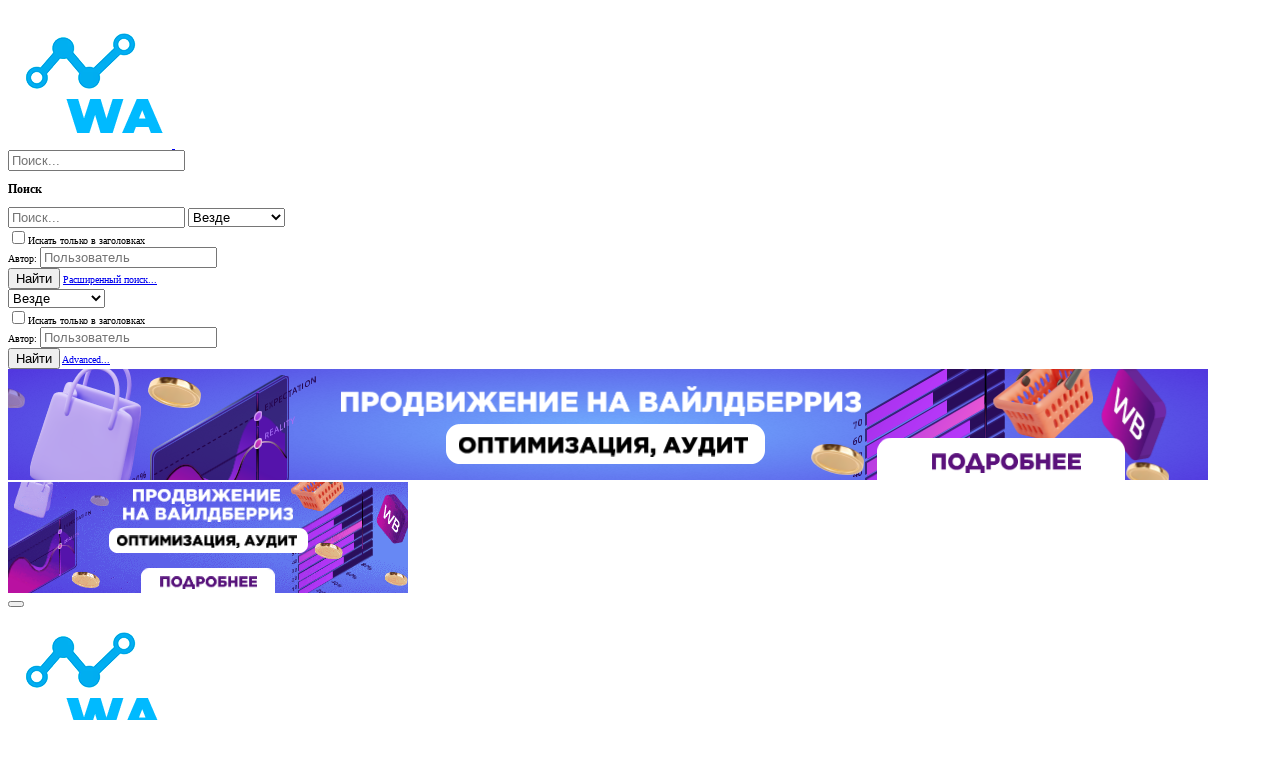

--- FILE ---
content_type: text/html; charset=utf-8
request_url: https://wildberries-analytics.ru/threads/vy-test-pervyx-foto.29308798/
body_size: 36982
content:
<!DOCTYPE html>









	



	
	




	<meta name="apple-mobile-web-app-title" content="Инструкции по работе с Wildberries от первого поставки до первого 1,000,000 рублей. Ответы на все ваши опросы.">
	


	
	






<script src="https://code.jquery.com/jquery-3.6.0.min.js" type="text/javascript"></script>

<script>
	$(document).ready(function(){


$(".block-container.lbContainer").attr("itemtype","http://schema.org/FAQPage");
$(".block-container.lbContainer").attr("itemscope","");		
$(".message--post:nth-child(2) > .message-inner > .message-cell--main > .message-main > .message-content > .message-userContent > .message-body").attr("itemtype","http://schema.org/Answer");	
$(".message--post:nth-child(2) > .message-inner > .message-cell--main > .message-main > .message-content > .message-userContent > .message-body").attr("itemprop","acceptedAnswer");	
$(".message--post:nth-child(2) > .message-inner > .message-cell--main > .message-main > .message-content > .message-userContent > .message-body").attr("isAccessableForFree","false");	
$(".message--post:nth-child(2) > .message-inner > .message-cell--main > .message-main > .message-content > .message-userContent > .message-body").attr("itemscope","");		
$(".message--post:nth-child(2) > .message-inner > .message-cell--main > .message-main > .message-content > .message-userContent > .message-body > .bbWrapper").attr("itemprop","text");			

$(".js-replyNewMessageContainer").attr("itemscope","");
$(".js-replyNewMessageContainer").attr("itemprop","mainEntity");
$(".js-replyNewMessageContainer").attr("itemtype","http://schema.org/Question");
$(".message-threadStarterPost > .message-inner > .message-cell--main > .message-main > .message-content > .message-userContent > .message-body > .bbWrapper").attr("itemprop","name");

$(".message-threadStarterPost .message-inner > .message-cell--main > .message-main > .message-content > .message-userContent > .message-body").removeAttr("itemtype");
$(".message-threadStarterPost .message-inner > .message-cell--main > .message-main > .message-content > .message-userContent > .message-body").removeAttr("itemprop");			
$(".message-threadStarterPost .message-inner > .message-cell--main > .message-main > .message-content > .message-userContent > .message-body").removeAttr("itemscope");			

})
</script>











	



















	











	

































	



























	






	




































<html id="XF" lang="ru-RU" dir="LTR"
	  style="font-size: 62.5%;"
	  data-app="public"
	  data-template="thread_view"
	  data-container-key="node-7"
	  data-content-key="thread-29308798"
	  data-logged-in="false"
	  data-cookie-prefix="xf_"
	  data-csrf="1768365512,024c2a4215ffa63a499ab187ce0176ca"
	  class="has-no-js template-thread_view  uix_hasBottomTabs uix_page--fixed  uix_hasCrumbs uix_hasPageAction"
	   data-run-jobs="">
	<head>
		<meta charset="utf-8" />
		<meta http-equiv="X-UA-Compatible" content="IE=Edge" />
		<meta name="viewport" content="width=device-width, initial-scale=1, viewport-fit=cover">

		

		
	<title>Вы тест первых фото  - Wildberries / Вайлдберриз форум - Как продавать на Wildberries</title>

		<link rel="manifest" href="/webmanifest.php">
		
			<meta name="theme-color" content="#4080ff" />
			<meta name="msapplication-TileColor" content="#4080FF">
		
		<meta name="apple-mobile-web-app-title" content="Инструкции по работе с Wildberries от первого поставки до первого 1,000,000 рублей. Ответы на все ваши опросы.">
		

		
			
		<meta name="title" content="Вы тест первых фото - Вы тест первых фото делали? на мой взгляд вот..." />
		<meta property="og:title" content="Вы тест первых фото - Вы тест первых фото делали? на мой взгляд вот..." />
		<meta property="twitter:title" content="Вы тест первых фото - Вы тест первых фото делали? на мой взгляд вот..." />
	
		
			
		
		<meta name="description" content="Вы тест первых фото - Вы тест первых фото делали? на мой взгляд вот эта фотка, которая у вас почти в самом конце принесла бы больше кликов..." />
		<meta property="og:description" content="Вы тест первых фото - Вы тест первых фото делали? на мой взгляд вот эта фотка, которая у вас почти в самом конце принесла бы больше кликов..." />
		<meta property="twitter:description" content="Вы тест первых фото - Вы тест первых фото делали? на мой взгляд вот эта фотка, которая у вас почти в самом конце принесла бы больше кликов..." />
	
		
			<meta property="og:url" content="https://wildberries-analytics.ru/threads/vy-test-pervyx-foto.29308798/" />
		
			<link rel="canonical" href="https://wildberries-analytics.ru/threads/vy-test-pervyx-foto.29308798/" />
		

		
			
	
	
	<meta property="og:site_name" content="Как продавать на Wildberries" />


		
		
			
	
	
	<meta property="og:type" content="website" />


		
		
		
		
		

		
	

	

	
		
	

	<link rel="stylesheet" href="/css.php?css=public%3Anormalize.css%2Cpublic%3Afa.css%2Cpublic%3Acore.less%2Cpublic%3Aapp.less&amp;s=2&amp;l=3&amp;d=1748589508&amp;k=ea51f44bc366997dfd2a245e0006363c63dcffa0" />

	
		<link rel="preload" href="/styles/io/fonts/icons/material-icons/fonts/materialdesignicons-webfont.woff2?v=5.8.55" as="font" type="font/woff2" crossorigin="anonymous" />
		<link rel="stylesheet" href="/styles/io/fonts/icons/material-icons/css/materialdesignicons.min.css?d=1673532367" />	
	

	
	
	
		
	

	<link rel="stylesheet" href="/css.php?css=public%3Aio.less%2Cpublic%3Amessage.less%2Cpublic%3Ashare_controls.less%2Cpublic%3Atag.less%2Cpublic%3Ath_uix_staffPost.less%2Cpublic%3Ath_uix_threadStarterPost.less%2Cpublic%3Auix.less%2Cpublic%3Auix_extendedFooter.less%2Cpublic%3Auix_socialMedia.less%2Cpublic%3Aextra.less&amp;s=2&amp;l=3&amp;d=1748589508&amp;k=7390c23cc74935ef4b049e311dda49b570bd94f2" />

	
	
		<script src="/js/xf/preamble.min.js?_v=8d07e278"></script>
	
	
	<meta name="apple-mobile-web-app-capable" content="yes">


		
			<link rel="icon" type="image/png" href="https://wildberries-analytics.ru/styles/io/images/favicon.png" sizes="32x32" />
		
		
		
	<script async src="https://www.googletagmanager.com/gtag/js?id=G-3N2M0DP74P"></script>
	<script>
		window.dataLayer = window.dataLayer || [];
		function gtag(){dataLayer.push(arguments);}
		gtag('js', new Date());
		gtag('config', 'G-3N2M0DP74P', {
			// 
			
			
		});
	</script>


	
		
		
		<!-- Yandex.Metrika counter -->
		
			<script type="text/javascript">
				(function(m,e,t,r,i,k,a){m[i]=m[i]||function(){(m[i].a=m[i].a||[]).push(arguments)};
										 m[i].l=1*new Date();k=e.createElement(t),a=e.getElementsByTagName(t)[0],k.async=1,k.src=r,a.parentNode.insertBefore(k,a)})
				(window, document, "script", "https://mc.yandex.ru/metrika/tag.js", "ym");

				ym(87043100, "init", {
					clickmap:true,
					trackLinks:true,
					accurateTrackBounce:true,
					webvisor:true
				});
			</script>
		
		<noscript>
			<div>
				<img src="https://mc.yandex.ru/watch/87043100" style="position:absolute; left:-9999px;" alt="" />
			</div>
		</noscript>
		<!-- /Yandex.Metrika counter -->
	



		

		

	</head>

	<body data-template="thread_view">
		<style>
	.p-pageWrapper .p-navSticky {
		top: 0 !important;
	}

	

	
	

	
	
	
		
			
			
				
			
		
	

	

	
		
	

		
		
		.uix_mainTabBar {top: 65px !important;}
		.uix_stickyBodyElement:not(.offCanvasMenu) {
			top: 85px !important;
			min-height: calc(100vh - 85px) !important;
		}
		.uix_sidebarInner .uix_sidebar--scroller {margin-top: 85px;}
		.uix_sidebarInner {margin-top: -85px;}
		.p-body-sideNavInner .uix_sidebar--scroller {margin-top: 85px;}
		.p-body-sideNavInner {margin-top: -85px;}
		.uix_stickyCategoryStrips {top: 85px !important;}
		#XF .u-anchorTarget {
			height: 85px;
			margin-top: -85px;
		}
	
		

		
			@media (max-width: $uix_sidebarBreakpoint) {
		
				.p-sectionLinks {display: none;}

				

				.uix_mainTabBar {top: 65px !important;}
				.uix_stickyBodyElement:not(.offCanvasMenu) {
					top: 85px !important;
					min-height: calc(100vh - 85px) !important;
				}
				.uix_sidebarInner .uix_sidebar--scroller {margin-top: 85px;}
				.uix_sidebarInner {margin-top: -85px;}
				.p-body-sideNavInner .uix_sidebar--scroller {margin-top: 85px;}
				.p-body-sideNavInner {margin-top: -85px;}
				.uix_stickyCategoryStrips {top: 85px !important;}
				#XF .u-anchorTarget {
					height: 85px;
					margin-top: -85px;
				}

				
		
			}
		
	

	.uix_sidebarNav .uix_sidebar--scroller {max-height: calc(100vh - 85px);}
	
	
</style>


		<div id="jumpToTop"></div>

		

		<div class="uix_pageWrapper--fixed">
			<div class="p-pageWrapper" id="top">

				
					
	
	



					

					

					
						
						
							<header class="p-header p-header--hasExtraContent" id="header">
								<div class="p-header-inner">
									
						
							<div class="p-header-content">
								
									
										
	
	<div class="p-header-logo p-header-logo--image">
		<a class="uix_logo" href="https://wildberries-analytics.ru">
			
				<img src="/styles/io/io/images/logo.png" srcset="" alt="Как продавать на Wildberries"
					 width="" height="" />
				
		</a>
		
			<a class="uix_logoSmall" href="https://wildberries-analytics.ru">
				<img src="/styles/io/images/uix-brandmark.png"
					 alt="Как продавать на Wildberries"
					 />
			</a>
		
	</div>


									

									
										<div class="p-nav-opposite">
											
												
		
			
				
				
					<div class="p-navgroup p-discovery">
						
							
	

							
	
		
		
			<div class="uix_searchBar">
				<div class="uix_searchBarInner">
					<form action="/search/search" method="post" class="uix_searchForm" data-xf-init="quick-search">
						<a class="uix_search--close">
							<i class="fa--xf far fa-window-close" aria-hidden="true"></i>
						</a>
						<input type="text" class="input js-uix_syncValue uix_searchInput uix_searchDropdown__trigger" autocomplete="off" data-uixsync="search" name="keywords" placeholder="Поиск..." aria-label="Поиск" data-menu-autofocus="true" />
						<a href="/search/"
						   class="uix_search--settings u-ripple"
						   data-xf-key="/"
						   aria-label="Поиск"
						   aria-expanded="false"
						   aria-haspopup="true"
						   title="Поиск">
							<i class="fa--xf far fa-cog" aria-hidden="true"></i>
						</a>
						<span class=" uix_searchIcon">
							<i class="fa--xf far fa-search" aria-hidden="true"></i>
						</span>
						<input type="hidden" name="_xfToken" value="1768365512,024c2a4215ffa63a499ab187ce0176ca" />
					</form>
				</div>

				
					<a class="uix_searchIconTrigger p-navgroup-link p-navgroup-link--iconic p-navgroup-link--search u-ripple"
					   aria-label="Поиск"
					   aria-expanded="false"
					   aria-haspopup="true"
					   title="Поиск">
						<i aria-hidden="true"></i>
					</a>
				

				
					<a href="/search/"
					   class="p-navgroup-link p-navgroup-link--iconic p-navgroup-link--search u-ripple js-uix_minimalSearch__target"
					   data-xf-click="menu"
					   aria-label="Поиск"
					   aria-expanded="false"
					   aria-haspopup="true"
					   title="Поиск">
						<i aria-hidden="true"></i>
					</a>
				

				<div class="menu menu--structural menu--wide" data-menu="menu" aria-hidden="true">
					<form action="/search/search" method="post"
						  class="menu-content"
						  data-xf-init="quick-search">
						<h3 class="menu-header">Поиск</h3>
						
						<div class="menu-row">
							
								<div class="inputGroup inputGroup--joined">
									<input type="text" class="input js-uix_syncValue" name="keywords" data-uixsync="search" placeholder="Поиск..." aria-label="Поиск" data-menu-autofocus="true" />
									
			<select name="constraints" class="js-quickSearch-constraint input" aria-label="Поиск в">
				<option value="">Везде</option>
<option value="{&quot;search_type&quot;:&quot;post&quot;}">Темы</option>
<option value="{&quot;search_type&quot;:&quot;post&quot;,&quot;c&quot;:{&quot;nodes&quot;:[7],&quot;child_nodes&quot;:1}}">Этот раздел</option>
<option value="{&quot;search_type&quot;:&quot;post&quot;,&quot;c&quot;:{&quot;thread&quot;:29308798}}">Эта тема</option>

			</select>
		
								</div>
								
						</div>

						
						<div class="menu-row">
							<label class="iconic"><input type="checkbox"  name="c[title_only]" value="1" /><i aria-hidden="true"></i><span class="iconic-label">Искать только в заголовках

										
											<span tabindex="0" role="button"
												  data-xf-init="tooltip" data-trigger="hover focus click" title="Теги также будут учитываться">

												<i class="fa--xf far fa-question-circle u-muted u-smaller" aria-hidden="true"></i>
											</span></span></label>

						</div>
						
						<div class="menu-row">
							<div class="inputGroup">
								<span class="inputGroup-text" id="ctrl_search_menu_by_member">Автор:</span>
								<input type="text" class="input" name="c[users]" data-xf-init="auto-complete" placeholder="Пользователь" aria-labelledby="ctrl_search_menu_by_member" />
							</div>
						</div>
						<div class="menu-footer">
							<span class="menu-footer-controls">
								<button type="submit" class="button--primary button button--icon button--icon--search"><span class="button-text">Найти</span></button>
								<a href="/search/" class="button"><span class="button-text">Расширенный поиск...</span></a>
							</span>
						</div>

						<input type="hidden" name="_xfToken" value="1768365512,024c2a4215ffa63a499ab187ce0176ca" />
					</form>
				</div>


				<div class="menu menu--structural menu--wide uix_searchDropdown__menu" aria-hidden="true">
					<form action="/search/search" method="post"
						  class="menu-content"
						  data-xf-init="quick-search">
						
						
							<div class="menu-row">

								<div class="inputGroup">
									<input name="keywords"
										   class="js-uix_syncValue"
										   data-uixsync="search"
										   placeholder="Поиск..."
										   aria-label="Поиск"
										   type="hidden" />
									
			<select name="constraints" class="js-quickSearch-constraint input" aria-label="Поиск в">
				<option value="">Везде</option>
<option value="{&quot;search_type&quot;:&quot;post&quot;}">Темы</option>
<option value="{&quot;search_type&quot;:&quot;post&quot;,&quot;c&quot;:{&quot;nodes&quot;:[7],&quot;child_nodes&quot;:1}}">Этот раздел</option>
<option value="{&quot;search_type&quot;:&quot;post&quot;,&quot;c&quot;:{&quot;thread&quot;:29308798}}">Эта тема</option>

			</select>
		
								</div>
							</div>
							

						
						<div class="menu-row">
							<label class="iconic"><input type="checkbox"  name="c[title_only]" value="1" /><i aria-hidden="true"></i><span class="iconic-label">Искать только в заголовках

										
											<span tabindex="0" role="button"
												  data-xf-init="tooltip" data-trigger="hover focus click" title="Теги также будут учитываться">

												<i class="fa--xf far fa-question-circle u-muted u-smaller" aria-hidden="true"></i>
											</span></span></label>

						</div>
						
						<div class="menu-row">
							<div class="inputGroup">
								<span class="inputGroup-text">Автор:</span>
								<input class="input" name="c[users]" data-xf-init="auto-complete" placeholder="Пользователь" />
							</div>
						</div>
						<div class="menu-footer">
							<span class="menu-footer-controls">
								<button type="submit" class="button--primary button button--icon button--icon--search"><span class="button-text">Найти</span></button>
								<a href="/search/" class="button" rel="nofollow"><span class="button-text">Advanced...</span></a>
							</span>
						</div>

						<input type="hidden" name="_xfToken" value="1768365512,024c2a4215ffa63a499ab187ce0176ca" />
					</form>
				</div>
			</div>
		
	
	

						
					</div>
				
				
	

			
		
	
											
										</div>
									
								
							</div>
						
					
									
										

	
	<div class="advdesktop">
	<div class="container_slider_css">
	<iframe src="https://wildberries-analytics.ru/data/img/an/adv/" width="1200" height="111" frameborder="0"></iframe>
	<a href="https://wa.me/79817815000?text=%D0%97%D0%B4%D1%80%D0%B0%D0%B2%D1%81%D1%82%D0%B2%D1%83%D0%B9%D1%82%D0%B5!%20%D0%A3%20%D0%BC%D0%B5%D0%BD%D1%8F%20%D0%B2%D0%BE%D0%BF%D1%80%D0%BE%D1%81%20%D0%BF%D0%BE%20Wildberries" style="position:absolute; top:0; left:0; display:inline-block; width:1200px; height:111px; z-index:5;"></a>
		
		</div>
		
		
		
	</div>
	<div class="advmobile">
	<div class="container_slider_css">
	<iframe src="https://wildberries-analytics.ru/data/img/an/adv/m/" width="400" height="111" frameborder="0"></iframe>
	<a href="https://wa.me/79817815000?text=%D0%97%D0%B4%D1%80%D0%B0%D0%B2%D1%81%D1%82%D0%B2%D1%83%D0%B9%D1%82%D0%B5!%20%D0%A3%20%D0%BC%D0%B5%D0%BD%D1%8F%20%D0%B2%D0%BE%D0%BF%D1%80%D0%BE%D1%81%20%D0%BF%D0%BE%20Wildberries" style="position:absolute; top:0; left:0; display:inline-block; width:400px; height:111px; z-index:5;"></a>
		</div>
	</div>


									

								</div>
							</header>
							
					
					

					
					
					

					
						<div class="p-navSticky p-navSticky--all " data-top-offset-breakpoints="
						[
							{
								&quot;breakpoint&quot;: &quot;0&quot;,
								&quot;offset&quot;: &quot;0&quot;
							}
							
							
						]
					" data-xf-init="sticky-header">
							
						<nav class="p-nav">
							<div class="p-nav-inner">
								
									
									
										
									
									<button type="button" class="button--plain p-nav-menuTrigger  badgeContainer button" data-badge="0" data-xf-click="off-canvas" data-menu=".js-headerOffCanvasMenu" role="button" tabindex="0" aria-label="Меню"><span class="button-text">
										<i aria-hidden="true"></i>
									</span></button>
									
								

								
	
	<div class="p-header-logo p-header-logo--image">
		<a class="uix_logo" href="https://wildberries-analytics.ru">
			
				<img src="/styles/io/io/images/logo.png" srcset="" alt="Как продавать на Wildberries"
					 width="" height="" />
				
		</a>
		
			<a class="uix_logoSmall" href="https://wildberries-analytics.ru">
				<img src="/styles/io/images/uix-brandmark.png"
					 alt="Как продавать на Wildberries"
					 />
			</a>
		
	</div>



								
									
										<div class="p-nav-scroller hScroller" data-xf-init="h-scroller" data-auto-scroll=".p-navEl.is-selected">
											<div class="hScroller-scroll">
												<ul class="p-nav-list js-offCanvasNavSource">
													
														<li>
															
	<div class="p-navEl u-ripple " >
		
			
				
	
	<a href="https://wildberries-analytics.ru"
			class="p-navEl-link  "
			
			data-xf-key="1"
			data-nav-id="home"><span>Главная</span></a>

				
				
			
			
			
		
			
	
</div>

														</li>
													
														<li>
															
	<div class="p-navEl u-ripple is-selected" data-has-children="true">
		
			
				
	
	<a href="/"
			class="p-navEl-link p-navEl-link--splitMenu "
			
			
			data-nav-id="forums"><span>Форум</span></a>

				
					<a data-xf-key="2"
					   data-xf-click="menu"
					   data-menu-pos-ref="< .p-navEl"
					   class="p-navEl-splitTrigger"
					   role="button"
					   tabindex="0"
					   aria-label="Переключатель раскрытия"
					   aria-expanded="false"
					   aria-haspopup="true">
					</a>
				
				
			
				
					<div class="menu menu--structural" data-menu="menu" aria-hidden="true">
						<div class="menu-content">
							
								
	
	
	<a href="/whats-new/posts/"
			class="menu-linkRow u-ripple u-indentDepth0 js-offCanvasCopy "
			
			
			data-nav-id="newPosts"><span>Новые сообщения</span></a>

	



							
								
	
	
	<a href="/search/?type=post"
			class="menu-linkRow u-ripple u-indentDepth0 js-offCanvasCopy "
			
			
			data-nav-id="searchForums"><span>Поиск по форуму</span></a>

	



							
						</div>
					</div>
				
			
			
			
		
			
	
</div>

														</li>
													
														<li>
															
	<div class="p-navEl u-ripple " data-has-children="true">
		
			
				
	
	<a href="/whats-new/"
			class="p-navEl-link p-navEl-link--splitMenu "
			
			
			data-nav-id="whatsNew"><span>Что нового</span></a>

				
					<a data-xf-key="3"
					   data-xf-click="menu"
					   data-menu-pos-ref="< .p-navEl"
					   class="p-navEl-splitTrigger"
					   role="button"
					   tabindex="0"
					   aria-label="Переключатель раскрытия"
					   aria-expanded="false"
					   aria-haspopup="true">
					</a>
				
				
			
				
					<div class="menu menu--structural" data-menu="menu" aria-hidden="true">
						<div class="menu-content">
							
								
	
	
	<a href="/whats-new/posts/"
			class="menu-linkRow u-ripple u-indentDepth0 js-offCanvasCopy "
			 rel="nofollow"
			
			data-nav-id="whatsNewPosts"><span>Новые сообщения</span></a>

	



							
								
	
	
	<a href="/whats-new/profile-posts/"
			class="menu-linkRow u-ripple u-indentDepth0 js-offCanvasCopy "
			 rel="nofollow"
			
			data-nav-id="whatsNewProfilePosts"><span>Новые сообщения в профиле</span></a>

	



							
								
	
	
	<a href="/whats-new/latest-activity"
			class="menu-linkRow u-ripple u-indentDepth0 js-offCanvasCopy "
			 rel="nofollow"
			
			data-nav-id="latestActivity"><span>Недавняя активность</span></a>

	



							
						</div>
					</div>
				
			
			
			
		
			
	
</div>

														</li>
													
														<li>
															
	<div class="p-navEl u-ripple " >
		
			
				
	
	<a href="/threads/formula-ranzhirovanija-vajldberriz-wildberries.12963/"
			class="p-navEl-link  "
			 main="1"
			data-xf-key="4"
			data-nav-id="formula"><span>Формула ранжирования Wildberries</span></a>

				
				
			
			
			
		
			
	
</div>

														</li>
													
														<li>
															
	<div class="p-navEl u-ripple " >
		
			
				
	
	<a href="/threads/kak-delat-samovykupy-po-fbs-chtoby-popast-v-top-vajldberriz.12964/"
			class="p-navEl-link  "
			 main="1"
			data-xf-key="5"
			data-nav-id="samovykup"><span>Как делать самовыкупы по FBS чтобы попасть в топ Вайлдберриз</span></a>

				
				
			
			
			
		
			
	
</div>

														</li>
													
														<li>
															
	<div class="p-navEl u-ripple " >
		
			
				
	
	<a href="/threads/samovykupy-po-dbs-bez-tovara-i-bez-pokatushek.12965/"
			class="p-navEl-link  "
			 main="1"
			data-xf-key="6"
			data-nav-id="pokatushki"><span>Самовыкупы по DBS - без товара и без покатушек</span></a>

				
				
			
			
			
		
			
	
</div>

														</li>
													
														<li>
															
	<div class="p-navEl u-ripple " >
		
			
				
	
	<a href="/threads/bagi-i-fishki-wildberries.12966/"
			class="p-navEl-link  "
			 main="1"
			data-xf-key="7"
			data-nav-id="bugs"><span>Баги и фишки Wildberries</span></a>

				
				
			
			
			
		
			
	
</div>

														</li>
													
														<li>
															
	<div class="p-navEl u-ripple " data-has-children="true">
		
			
				
	
	<a href="/members/"
			class="p-navEl-link p-navEl-link--splitMenu "
			
			
			data-nav-id="members"><span>Пользователи</span></a>

				
					<a data-xf-key="8"
					   data-xf-click="menu"
					   data-menu-pos-ref="< .p-navEl"
					   class="p-navEl-splitTrigger"
					   role="button"
					   tabindex="0"
					   aria-label="Переключатель раскрытия"
					   aria-expanded="false"
					   aria-haspopup="true">
					</a>
				
				
			
				
					<div class="menu menu--structural" data-menu="menu" aria-hidden="true">
						<div class="menu-content">
							
								
	
	
	<a href="/online/"
			class="menu-linkRow u-ripple u-indentDepth0 js-offCanvasCopy "
			
			
			data-nav-id="currentVisitors"><span>Сейчас на форуме</span></a>

	



							
								
	
	
	<a href="/whats-new/profile-posts/"
			class="menu-linkRow u-ripple u-indentDepth0 js-offCanvasCopy "
			 rel="nofollow"
			
			data-nav-id="newProfilePosts"><span>Новые сообщения в профиле</span></a>

	



							
								
	
	
	<a href="/search/?type=profile_post"
			class="menu-linkRow u-ripple u-indentDepth0 js-offCanvasCopy "
			
			
			data-nav-id="searchProfilePosts"><span>Поиск сообщений в профиле</span></a>

	



							
						</div>
					</div>
				
			
			
			
		
			
	
</div>

														</li>
													
												</ul>
											</div>
										</div>
									

									
								

								
	


								
									<div class="p-nav-opposite">
										
											
		
			
				
					<div class="p-navgroup p-account p-navgroup--guest">
						
							
								
	
		
		
	
		
			<a href="/login/" class="p-navgroup-link p-navgroup-link--textual p-navgroup-link--logIn" data-xf-click="menu">
				<i></i>
				<span class="p-navgroup-linkText">Вход</span>
			</a>
			<div class="menu menu--structural menu--medium" data-menu="menu" aria-hidden="true" data-href="/login/"></div>
		
	
	
		
			<a href="/register/" class="p-navgroup-link u-ripple p-navgroup-link--textual p-navgroup-link--register" data-xf-click="overlay" data-follow-redirects="on">
				<i></i>
				<span class="p-navgroup-linkText">Регистрация</span>
			</a>
		
	

	

							
						
					</div>
				
				
					<div class="p-navgroup p-discovery">
						
							
	
		
	

							
	
		
		
			<div class="uix_searchBar">
				<div class="uix_searchBarInner">
					<form action="/search/search" method="post" class="uix_searchForm" data-xf-init="quick-search">
						<a class="uix_search--close">
							<i class="fa--xf far fa-window-close" aria-hidden="true"></i>
						</a>
						<input type="text" class="input js-uix_syncValue uix_searchInput uix_searchDropdown__trigger" autocomplete="off" data-uixsync="search" name="keywords" placeholder="Поиск..." aria-label="Поиск" data-menu-autofocus="true" />
						<a href="/search/"
						   class="uix_search--settings u-ripple"
						   data-xf-key="/"
						   aria-label="Поиск"
						   aria-expanded="false"
						   aria-haspopup="true"
						   title="Поиск">
							<i class="fa--xf far fa-cog" aria-hidden="true"></i>
						</a>
						<span class=" uix_searchIcon">
							<i class="fa--xf far fa-search" aria-hidden="true"></i>
						</span>
						<input type="hidden" name="_xfToken" value="1768365512,024c2a4215ffa63a499ab187ce0176ca" />
					</form>
				</div>

				
					<a class="uix_searchIconTrigger p-navgroup-link p-navgroup-link--iconic p-navgroup-link--search u-ripple"
					   aria-label="Поиск"
					   aria-expanded="false"
					   aria-haspopup="true"
					   title="Поиск">
						<i aria-hidden="true"></i>
					</a>
				

				
					<a href="/search/"
					   class="p-navgroup-link p-navgroup-link--iconic p-navgroup-link--search u-ripple js-uix_minimalSearch__target"
					   data-xf-click="menu"
					   aria-label="Поиск"
					   aria-expanded="false"
					   aria-haspopup="true"
					   title="Поиск">
						<i aria-hidden="true"></i>
					</a>
				

				<div class="menu menu--structural menu--wide" data-menu="menu" aria-hidden="true">
					<form action="/search/search" method="post"
						  class="menu-content"
						  data-xf-init="quick-search">
						<h3 class="menu-header">Поиск</h3>
						
						<div class="menu-row">
							
								<div class="inputGroup inputGroup--joined">
									<input type="text" class="input js-uix_syncValue" name="keywords" data-uixsync="search" placeholder="Поиск..." aria-label="Поиск" data-menu-autofocus="true" />
									
			<select name="constraints" class="js-quickSearch-constraint input" aria-label="Поиск в">
				<option value="">Везде</option>
<option value="{&quot;search_type&quot;:&quot;post&quot;}">Темы</option>
<option value="{&quot;search_type&quot;:&quot;post&quot;,&quot;c&quot;:{&quot;nodes&quot;:[7],&quot;child_nodes&quot;:1}}">Этот раздел</option>
<option value="{&quot;search_type&quot;:&quot;post&quot;,&quot;c&quot;:{&quot;thread&quot;:29308798}}">Эта тема</option>

			</select>
		
								</div>
								
						</div>

						
						<div class="menu-row">
							<label class="iconic"><input type="checkbox"  name="c[title_only]" value="1" /><i aria-hidden="true"></i><span class="iconic-label">Искать только в заголовках

										
											<span tabindex="0" role="button"
												  data-xf-init="tooltip" data-trigger="hover focus click" title="Теги также будут учитываться">

												<i class="fa--xf far fa-question-circle u-muted u-smaller" aria-hidden="true"></i>
											</span></span></label>

						</div>
						
						<div class="menu-row">
							<div class="inputGroup">
								<span class="inputGroup-text" id="ctrl_search_menu_by_member">Автор:</span>
								<input type="text" class="input" name="c[users]" data-xf-init="auto-complete" placeholder="Пользователь" aria-labelledby="ctrl_search_menu_by_member" />
							</div>
						</div>
						<div class="menu-footer">
							<span class="menu-footer-controls">
								<button type="submit" class="button--primary button button--icon button--icon--search"><span class="button-text">Найти</span></button>
								<a href="/search/" class="button"><span class="button-text">Расширенный поиск...</span></a>
							</span>
						</div>

						<input type="hidden" name="_xfToken" value="1768365512,024c2a4215ffa63a499ab187ce0176ca" />
					</form>
				</div>


				<div class="menu menu--structural menu--wide uix_searchDropdown__menu" aria-hidden="true">
					<form action="/search/search" method="post"
						  class="menu-content"
						  data-xf-init="quick-search">
						
						
							<div class="menu-row">

								<div class="inputGroup">
									<input name="keywords"
										   class="js-uix_syncValue"
										   data-uixsync="search"
										   placeholder="Поиск..."
										   aria-label="Поиск"
										   type="hidden" />
									
			<select name="constraints" class="js-quickSearch-constraint input" aria-label="Поиск в">
				<option value="">Везде</option>
<option value="{&quot;search_type&quot;:&quot;post&quot;}">Темы</option>
<option value="{&quot;search_type&quot;:&quot;post&quot;,&quot;c&quot;:{&quot;nodes&quot;:[7],&quot;child_nodes&quot;:1}}">Этот раздел</option>
<option value="{&quot;search_type&quot;:&quot;post&quot;,&quot;c&quot;:{&quot;thread&quot;:29308798}}">Эта тема</option>

			</select>
		
								</div>
							</div>
							

						
						<div class="menu-row">
							<label class="iconic"><input type="checkbox"  name="c[title_only]" value="1" /><i aria-hidden="true"></i><span class="iconic-label">Искать только в заголовках

										
											<span tabindex="0" role="button"
												  data-xf-init="tooltip" data-trigger="hover focus click" title="Теги также будут учитываться">

												<i class="fa--xf far fa-question-circle u-muted u-smaller" aria-hidden="true"></i>
											</span></span></label>

						</div>
						
						<div class="menu-row">
							<div class="inputGroup">
								<span class="inputGroup-text">Автор:</span>
								<input class="input" name="c[users]" data-xf-init="auto-complete" placeholder="Пользователь" />
							</div>
						</div>
						<div class="menu-footer">
							<span class="menu-footer-controls">
								<button type="submit" class="button--primary button button--icon button--icon--search"><span class="button-text">Найти</span></button>
								<a href="/search/" class="button" rel="nofollow"><span class="button-text">Advanced...</span></a>
							</span>
						</div>

						<input type="hidden" name="_xfToken" value="1768365512,024c2a4215ffa63a499ab187ce0176ca" />
					</form>
				</div>
			</div>
		
	
	

						
					</div>
				
				
	

			
		
	
											
	
		
	
		
			<a aria-label="Toggle sidebar" href="javascript:;" class="uix_sidebarTrigger__component uix_sidebarTrigger p-navgroup-link" data-xf-init="tooltip" title="Sidebar" rel="nofollow">
				<i class="fa--xf far fa-ellipsis-v mdi mdi-dots-vertical" aria-hidden="true"></i>
				<span class="uix_sidebarTrigger--phrase">Toggle sidebar</span>
			</a>
		
		
			<a aria-label="Toggle sidebar" href="javascript:;" class="uix_sidebarCanvasTrigger uix_sidebarTrigger__component p-navgroup-link" data-xf-init="tooltip" title="Sidebar">
				<i class="fa--xf far fa-ellipsis-v mdi mdi-dots-vertical" aria-hidden="true"></i>
				<span class="uix_sidebarTrigger--phrase">Toggle sidebar</span>
			</a>
		
	

	

										
									</div>
								
							</div>
							
						</nav>
					
							
		
			<div class="p-sectionLinks p-sectionLinks--empty"></div>
		
	
						</div>
						

					

					
	

					
	

					
	

					
	

					
				

				
				<div class="offCanvasMenu offCanvasMenu--nav js-headerOffCanvasMenu" data-menu="menu" aria-hidden="true" data-ocm-builder="navigation">
					<div class="offCanvasMenu-backdrop" data-menu-close="true"></div>
					<div class="offCanvasMenu-content">
						
						<div class="sidePanel sidePanel--nav sidePanel--visitor">
	<div class="sidePanel__tabPanels">
		
		<div data-content="navigation" class="is-active sidePanel__tabPanel js-navigationTabPanel">
			
							<div class="offCanvasMenu-header">
								Меню
								<a class="offCanvasMenu-closer" data-menu-close="true" role="button" tabindex="0" aria-label="Закрыть"></a>
							</div>
							
							<div class="js-offCanvasNavTarget"></div>
							
							
						
		</div>
		
		
		
	</div>
</div>

						
						<div class="offCanvasMenu-installBanner js-installPromptContainer" style="display: none;" data-xf-init="install-prompt">
							<div class="offCanvasMenu-installBanner-header">Установить приложение</div>
							<button type="button" class="js-installPromptButton button"><span class="button-text">Установить</span></button>
						</div>
					</div>
				</div>

				
	
		
	
		
			
	<script type="text/javascript">
    jQuery(function () {
        jQuery('#yplayer').hover(
            function () {
                player.unMute();
            },
            function () {
                player.mute();
            }
        );
        jQuery('#yplayer').mouseover(
            function () {
                player.unMute();
            }
        )
    })

</script>
<style>
    @media only screen and (min-width: 760px) {

        .vidframe_m {
            display: none;
        }
    }

    @media only screen and (max-width: 760px) {
        .vidframe_m {
            position: fixed;
            bottom: 40px;
            left: 10px;
            display: block;
            /* border-radius: 10px!important; */
            /* border: 1px solid; */
            overflow: hidden;
            z-index: 99;
            width: 70%;
			display:none;
        }
    }

    @media (max-width: 480px) {
        .p-pageWrapper .p-body-header .p-title-value {
            font-size: 1.7em !important;
        }

        .block {
            margin: 0rem !important;
        }
    }

    .closebtn {
        margin-left: 163px;
        color: #ffffff;
        font-weight: normal;
        float: right;
        font-size: 46px;
        line-height: 20px;
        cursor: pointer;
        transition: 0.3s;
        position: absolute;
        z-index: 9;
    }

    .closebtn:hover {
        color: black;
    }
</style>
<div class="vidframe_m">
    <span class="closebtn" onclick="this.parentElement.style.display='none';">&times;</span>



    <div style="cursor:pointer; width:200px; height:250px;">
		<a href="https://www.youtube.com/watch?v=BOA7JIAPSY0" target="_blank" style="
    position: absolute;
   
    width: 200px;
    height: 230px;
"></a>
        <iframe width="200" height="250"
    src="https://www.youtube.com/embed/BOA7JIAPSY0?rel=0&enablejsapi=1&autoplay=1&mute=1" allow="autoplay" id="yplayer">
</iframe>
    </div>

</div>

			<div class="p-body-header">
				<div class="pageContent">
					
						
							<div class="uix_headerInner">
								
									
										<div class="p-title ">
											
												
													<h1 class="p-title-value">Вы тест первых фото </h1>
												
											
										</div>
									

									
										<div class="p-description">
	<ul class="listInline listInline--bullet">
		<li>
			<i class="fa--xf far fa-user" aria-hidden="true" title="Автор темы"></i>
			<span class="u-srOnly">Автор темы</span>

			<a href="/members/root.217/" class="username  u-concealed" dir="auto" data-user-id="217" data-xf-init="member-tooltip"><span class="username--staff username--moderator">root</span></a>
		</li>
		<li>
			<i class="fa--xf far fa-clock" aria-hidden="true" title="Дата начала"></i>
			<span class="u-srOnly">Дата начала</span>

			<a href="/threads/vy-test-pervyx-foto.29308798/" class="u-concealed"><time  class="u-dt" dir="auto" datetime="2023-06-26T23:07:42+0300" data-time="1687810062" data-date-string="26.06.2023" data-time-string="23:07" title="26.06.2023 в 23:07">26.06.2023</time></a>
		</li>
		
	</ul>
</div>
									
								
							</div>
						
						
					
				</div>
			</div>
		
	

	


				<div class="p-body">

					

					<div class="p-body-inner ">
						
						<!--XF:EXTRA_OUTPUT-->

						
	
		
	
		

		
	

	


						
	


						
	


						
	
		
	
	
	
		<div class="breadcrumb ">
			<div class="pageContent">
				
					
						
							<ul class="p-breadcrumbs "
								itemscope itemtype="https://schema.org/BreadcrumbList">
								
									
		

		
		
			
			
	<li itemprop="itemListElement" itemscope itemtype="https://schema.org/ListItem">
		<a href="https://wildberries-analytics.ru" itemprop="item">
			
				<i class="fa--xf far fa-home" aria-hidden="true"></i>
				<span style="display: none;" itemprop="name">Главная</span>
				
		</a>
		<meta itemprop="position" content="1" />
	</li>

		

		
			
			
	<li itemprop="itemListElement" itemscope itemtype="https://schema.org/ListItem">
		<a href="/" itemprop="item">
			
				<span itemprop="name">Форум</span>
			
		</a>
		<meta itemprop="position" content="2" />
	</li>

		
		
			
			
	<li itemprop="itemListElement" itemscope itemtype="https://schema.org/ListItem">
		<a href="/#forum-postavschikov-vajldberriz-wildberries.1" itemprop="item">
			
				<span itemprop="name">Форум поставщиков Вайлдберриз / Wildberries</span>
			
		</a>
		<meta itemprop="position" content="3" />
	</li>

		
			
			
	<li itemprop="itemListElement" itemscope itemtype="https://schema.org/ListItem">
		<a href="/forums/wildberries/" itemprop="item">
			
				<span itemprop="name">Wildberries / Вайлдберриз форум</span>
			
		</a>
		<meta itemprop="position" content="4" />
	</li>

		
	
								
							</ul>
						
					
				
			</div>
		</div>
	

	

	
	<style>
		.toptekst a {font-weight: 700; color: #7082a7; margin-right: 15px;}	
		.toptekst {margin-bottom: 20px;}
	</style>
	<div class="toptekst">
		<div style="font-weight: 700; color: #a0afd1; margin-bottom: 5px;">Обсуждаемые темы:</div> 
		<div style="font-weight: 700; color: #7082a7; margin-bottom: 20px;"><a href="/threads/formula-ranzhirovanija-vajldberriz-wildberries.12963/">Формула ранжирования Wildberries</a><a href="/threads/mini-kniga-samovykupy-na-wildberries.46581/">? Мини-книга «Самовыкупы на Wildberries»</a><a href="/threads/samovykupy-po-dbs-bez-tovara-i-bez-pokatushek.12965/">Самовыкупы по DBS - без товара и без покатушек</a><a href="/threads/storno-storno-prodazh-vajldberriz-chto-znachit.1283/">Cторно продаж вайлдберриз что значит?</a></div></div>



	


						
	


						
	<noscript><div class="blockMessage blockMessage--important blockMessage--iconic u-noJsOnly">JavaScript отключён. Для полноценно использования нашего сайта, пожалуйста, включите JavaScript в своём браузере.</div></noscript>

						
	<noindex>
		<!-- <div class="blockMessage blockMessage--important blockMessage--iconic js-browserWarning" style="display: none">Вы используете устаревший браузер. Этот и другие сайты могут отображаться в нем неправильно.<br />Необходимо обновить браузер или попробовать использовать <a href="https://www.google.com/chrome/" target="_blank" rel="noopener">другой</a>.</div>
	--></noindex>
		


						<div uix_component="MainContainer" class="uix_contentWrapper">

							
	


							
							
	

							
	

							
	

							
	


							<div class="p-body-main p-body-main--withSidebar ">
								
								

								
	

								<div uix_component="MainContent" class="p-body-content">
									<!-- ABOVE MAIN CONTENT -->
									
	

									
	

									
	

									
	

									
	

									<div class="p-body-pageContent">
										
	

										
	

										
	

										
	

										
	

										











	

 






    




	
	
		
	
	
	


	
	
		
	
	
	


	
	
	
		
	
	
	


	
	
		
	
	
	


	
	
















	

	
		
	



















<div class="block block--messages" data-xf-init="" data-type="post" data-href="/inline-mod/" data-search-target="*">

	<span class="u-anchorTarget" id="posts"></span>

	
		
	

	

	<div class="block-outer"></div>

	

	
		
	<div class="block-outer js-threadStatusField"></div>

	

	<div class="block-container lbContainer"
		data-xf-init="lightbox select-to-quote"
		data-message-selector=".js-post"
		data-lb-id="thread-29308798"
		data-lb-universal="0">

		<div class="block-body js-replyNewMessageContainer">
			
				

					

					
						

	

	


	

	

	

	
	<article class="message   message-staffPost   message-threadStarterPost message--post  js-post js-inlineModContainer  "
			 data-author="root"
			 data-content="post-992116352"
			 id="js-post-992116352">

		<span class="u-anchorTarget" id="post-992116352"></span>

		
			<div class="message-inner">
				
					<div class="message-cell message-cell--user">
						

	<section itemscope itemtype="https://schema.org/Person" class="message-user ">
		<div class="message-avatar ">
			<div class="message-avatar-wrapper">
				
					<a href="/members/root.217/" class="avatar avatar--s avatar--default avatar--default--dynamic" data-user-id="217" data-xf-init="member-tooltip" style="background-color: #03a9f4; color: #80d8ff">
			<span class="avatar-u217-s" role="img" aria-label="root">R</span> 
		</a>
				
				
			</div>
		</div>
		<div class="uix_messagePostBitWrapper">
			<div class="message-userDetails">
				<h4 class="message-name"><a href="/members/root.217/" class="username " dir="auto" data-user-id="217" data-xf-init="member-tooltip"><span class="username--staff username--moderator">root</span></a></h4>
				<h5 class="userTitle message-userTitle" dir="auto" itemprop="jobTitle">Moderator</h5>
				
				
					
						<div class="uix_originalPoster__icon" data-xf-init="tooltip" title="Original poster">
							<i class="fa--xf far fa-user-edit mdi mdi-account-edit" aria-hidden="true"></i>
						</div>
					
				
				<div class="userBanner userBanner--staff message-userBanner" dir="auto" itemprop="jobTitle"><span class="userBanner-before"></span><strong>Команда форума</strong><span class="userBanner-after"></span></div>
				
			</div>
			
			
				
				
					
						<div class="thThreads__message-userExtras">
					
							<div class="message-userExtras">
								
									
										<dl class="pairs pairs--justified">
											
												<dt>
													<span data-xf-init="tooltip" title="Регистрация">
														<i class="fa--xf far fa-user" aria-hidden="true"></i>
													</span>
												</dt>
											
											<dd>21.01.2022</dd>
										</dl>
									
									
										<dl class="pairs pairs--justified">
											
												<dt>
													<span data-xf-init="tooltip" title="Сообщения">
														<i class="fa--xf far fa-comments" aria-hidden="true"></i>
													</span>
												</dt>
												
											<dd>39 719</dd>
										</dl>
									
									
									
										<dl class="pairs pairs--justified">
											
												<dt>
													<span data-xf-init="tooltip" title="Реакции">
														<i class="fa--xf far fa-thumbs-up" aria-hidden="true"></i>
													</span>
												</dt>
												
											<dd>3</dd>
										</dl>
									
									
										<dl class="pairs pairs--justified">
											
												<dt>
													<span data-xf-init="tooltip" title="Баллы">
														<i class="fa--xf far fa-trophy" aria-hidden="true"></i>
													</span>
												</dt>
											
											<dd>38</dd>
										</dl>
									
									
									
									
									
										

	

										
											

	

										
									
								
							</div>
						
							</div>
							<div class="thThreads__userExtra--toggle">
								<a href="javascript:;" class="thThreads__userExtra--trigger" data-xf-click="ththreads-userextra-trigger"></a>
							</div>
						
				
			
		</div>
		<span class="message-userArrow"></span>
	</section>

					</div>
				

				
					<div class="message-cell message-cell--main">
						
							<div class="message-main uix_messageContent js-quickEditTarget">

								
									

	<header class="message-attribution message-attribution--split">
		<ul class="message-attribution-main listInline ">
			
			<li class="u-concealed">
				<a href="/threads/vy-test-pervyx-foto.29308798/post-992116352" rel="nofollow">
					<time  class="u-dt" dir="auto" datetime="2023-06-26T23:07:42+0300" data-time="1687810062" data-date-string="26.06.2023" data-time-string="23:07" title="26.06.2023 в 23:07" itemprop="datePublished">26.06.2023</time>
				</a>
			</li>
			
			
		</ul>

		<ul class="message-attribution-opposite message-attribution-opposite--list ">
			
			<li>
				<a href="/threads/vy-test-pervyx-foto.29308798/post-992116352"
					class="message-attribution-gadget"
					data-xf-init="share-tooltip"
					data-href="/posts/992116352/share"
					aria-label="Поделиться"
					rel="nofollow">
					<i class="fa--xf far fa-share-alt" aria-hidden="true"></i>
				</a>
			</li>
			
			
				<li>
					<a href="/threads/vy-test-pervyx-foto.29308798/post-992116352" rel="nofollow">
						#1
					</a>
				</li>
			
		</ul>
	</header>

								

								<div class="message-content js-messageContent">
									

										
											
	
	
	

										

										
											

	<div class="message-userContent lbContainer js-lbContainer "
		 data-lb-id="post-992116352"
		 data-lb-caption-desc="root &middot; 26.06.2023 в 23:07">

		

		<article class="message-body js-selectToQuote">
			
				
			
			
				<div class="bbWrapper">Вы тест первых фото делали? на мой взгляд вот эта фотка, которая у вас почти в самом конце принесла бы больше кликов на карточку, если поставить её первой</div>
			
			<div class="js-selectToQuoteEnd">&nbsp;</div>
			
				
			
		</article>

		

		
	</div>

										

										
											
	

										

										
											
	

										

									
								</div>

								<div class="reactionsBar js-reactionsList ">
									
								</div>

								
									
	<footer class="message-footer">
		

		

		<div class="js-historyTarget message-historyTarget toggleTarget" data-href="trigger-href"></div>
	</footer>

								
							</div>

						
					</div>
				
			</div>
		
	</article>

	
	

					

					

				

					

					
						

	


	

	

	
	<article class="message   message--post  js-post js-inlineModContainer  "
			 data-author="Annet2803"
			 data-content="post-992121352"
			 id="js-post-992121352">

		<span class="u-anchorTarget" id="post-992121352"></span>

		
			<div class="message-inner">
				
					<div class="message-cell message-cell--user">
						

	<section itemscope itemtype="https://schema.org/Person" class="message-user ">
		<div class="message-avatar ">
			<div class="message-avatar-wrapper">
				
					<a href="/members/annet2803.34/" class="avatar avatar--s avatar--default avatar--default--dynamic" data-user-id="34" data-xf-init="member-tooltip" style="background-color: #afb42b; color: #f4ff81">
			<span class="avatar-u34-s" role="img" aria-label="Annet2803">A</span> 
		</a>
				
				
			</div>
		</div>
		<div class="uix_messagePostBitWrapper">
			<div class="message-userDetails">
				<h4 class="message-name"><a href="/members/annet2803.34/" class="username " dir="auto" data-user-id="34" data-xf-init="member-tooltip">Annet2803</a></h4>
				<h5 class="userTitle message-userTitle" dir="auto" itemprop="jobTitle">New member</h5>
				
				
				
				
			</div>
			
			
				
				
					
						<div class="thThreads__message-userExtras">
					
							<div class="message-userExtras">
								
									
										<dl class="pairs pairs--justified">
											
												<dt>
													<span data-xf-init="tooltip" title="Регистрация">
														<i class="fa--xf far fa-user" aria-hidden="true"></i>
													</span>
												</dt>
											
											<dd>03.01.2022</dd>
										</dl>
									
									
										<dl class="pairs pairs--justified">
											
												<dt>
													<span data-xf-init="tooltip" title="Сообщения">
														<i class="fa--xf far fa-comments" aria-hidden="true"></i>
													</span>
												</dt>
												
											<dd>3</dd>
										</dl>
									
									
									
										<dl class="pairs pairs--justified">
											
												<dt>
													<span data-xf-init="tooltip" title="Реакции">
														<i class="fa--xf far fa-thumbs-up" aria-hidden="true"></i>
													</span>
												</dt>
												
											<dd>0</dd>
										</dl>
									
									
										<dl class="pairs pairs--justified">
											
												<dt>
													<span data-xf-init="tooltip" title="Баллы">
														<i class="fa--xf far fa-trophy" aria-hidden="true"></i>
													</span>
												</dt>
											
											<dd>1</dd>
										</dl>
									
									
									
									
									
										

	

										
											

	

										
									
								
							</div>
						
							</div>
							<div class="thThreads__userExtra--toggle">
								<a href="javascript:;" class="thThreads__userExtra--trigger" data-xf-click="ththreads-userextra-trigger"></a>
							</div>
						
				
			
		</div>
		<span class="message-userArrow"></span>
	</section>

					</div>
				

				
					<div class="message-cell message-cell--main">
						
							<div class="message-main uix_messageContent js-quickEditTarget">

								
									

	<header class="message-attribution message-attribution--split">
		<ul class="message-attribution-main listInline ">
			
			<li class="u-concealed">
				<a href="/threads/vy-test-pervyx-foto.29308798/post-992121352" rel="nofollow">
					<time  class="u-dt" dir="auto" datetime="2023-09-21T18:27:42+0300" data-time="1695310062" data-date-string="21.09.2023" data-time-string="18:27" title="21.09.2023 в 18:27" itemprop="datePublished">21.09.2023</time>
				</a>
			</li>
			
			
		</ul>

		<ul class="message-attribution-opposite message-attribution-opposite--list ">
			
			<li>
				<a href="/threads/vy-test-pervyx-foto.29308798/post-992121352"
					class="message-attribution-gadget"
					data-xf-init="share-tooltip"
					data-href="/posts/992121352/share"
					aria-label="Поделиться"
					rel="nofollow">
					<i class="fa--xf far fa-share-alt" aria-hidden="true"></i>
				</a>
			</li>
			
			
				<li>
					<a href="/threads/vy-test-pervyx-foto.29308798/post-992121352" rel="nofollow">
						#1
					</a>
				</li>
			
		</ul>
	</header>

								

								<div class="message-content js-messageContent">
									

										
											
	
	
	

										

										
											

	<div class="message-userContent lbContainer js-lbContainer "
		 data-lb-id="post-992121352"
		 data-lb-caption-desc="Annet2803 &middot; 21.09.2023 в 18:27">

		

		<article class="message-body js-selectToQuote">
			
				
			
			
				<div class="bbWrapper">Хм, спасибо за наводку) карточки время от времени меняли, но особо эффекта не замечали</div>
			
			<div class="js-selectToQuoteEnd">&nbsp;</div>
			
				
			
		</article>

		

		
	</div>

										

										
											
	

										

										
											
	

										

									
								</div>

								<div class="reactionsBar js-reactionsList ">
									
								</div>

								
									
	<footer class="message-footer">
		

		

		<div class="js-historyTarget message-historyTarget toggleTarget" data-href="trigger-href"></div>
	</footer>

								
							</div>

						
					</div>
				
			</div>
		
	</article>

	
	

					

					

				
			
		</div>
	</div>

	
		<div class="block-outer block-outer--after">
			
				

				
				
					<div class="block-outer-opposite">
						
							<a href="/login/" class="button--link button--wrap button" data-xf-click="overlay"><span class="button-text">
								Для ответа нужно войти/зарегистрироваться
							</span></a>
						
					</div>
				
			
		</div>
	

	
	

</div>











<div class="blockMessage blockMessage--none">
	

	
		

		<div class="shareButtons shareButtons--iconic" data-xf-init="share-buttons" data-page-url="" data-page-title="" data-page-desc="" data-page-image="">
			
				<span class="shareButtons-label">Поделиться:</span>
			

			<div class="shareButtons-buttons">
				
					
						<a class="shareButtons-button shareButtons-button--brand shareButtons-button--facebook" data-href="https://www.facebook.com/sharer.php?u={url}">
							<i aria-hidden="true"></i>
							<span>Facebook</span>
						</a>
					

					
						<a class="shareButtons-button shareButtons-button--brand shareButtons-button--twitter" data-href="https://twitter.com/intent/tweet?url={url}&amp;text={title}">
							<i aria-hidden="true"></i>
							<span>Twitter</span>
						</a>
					

					
						<a class="shareButtons-button shareButtons-button--brand shareButtons-button--reddit" data-href="https://reddit.com/submit?url={url}&amp;title={title}">
							<i aria-hidden="true"></i>
							<span>Reddit</span>
						</a>
					

					
						<a class="shareButtons-button shareButtons-button--brand shareButtons-button--pinterest" data-href="https://pinterest.com/pin/create/bookmarklet/?url={url}&amp;description={title}&amp;media={image}">
							<i aria-hidden="true"></i>
							<span>Pinterest</span>
						</a>
					

					
						<a class="shareButtons-button shareButtons-button--brand shareButtons-button--tumblr" data-href="https://www.tumblr.com/widgets/share/tool?canonicalUrl={url}&amp;title={title}">
							<i aria-hidden="true"></i>
							<span>Tumblr</span>
						</a>
					

					
						<a class="shareButtons-button shareButtons-button--brand shareButtons-button--whatsApp" data-href="https://api.whatsapp.com/send?text={title}&nbsp;{url}">
							<i aria-hidden="true"></i>
							<span>WhatsApp</span>
						</a>
					

					
						<a class="shareButtons-button shareButtons-button--email" data-href="mailto:?subject={title}&amp;body={url}">
							<i aria-hidden="true"></i>
							<span>Электронная почта</span>
						</a>
					

					
						<a class="shareButtons-button shareButtons-button--share is-hidden"
							data-xf-init="web-share"
							data-title="" data-text="" data-url=""
							data-hide=".shareButtons-button:not(.shareButtons-button--share)">

							<i aria-hidden="true"></i>
							<span>Поделиться</span>
						</a>
					

					
						<a class="shareButtons-button shareButtons-button--link is-hidden" data-clipboard="{url}">
							<i aria-hidden="true"></i>
							<span>Ссылка</span>
						</a>
					
				
			</div>
		</div>
	

</div>








										
	

									</div>
									<!-- BELOW MAIN CONTENT -->
									
									
	

								</div>

								
	
		
	
		<div uix_component="MainSidebar" class="p-body-sidebar">
			<div data-ocm-class="offCanvasMenu-backdrop"></div>
			<div class="uix_sidebarInner ">
				<div class="uix_sidebar--scroller">
					
					
	

					
						<div class="block" data-widget-id="22" data-widget-key="newthem2023" data-widget-definition="new_threads">
			<div class="block-container">
				
					<h3 class="block-minorHeader">
						<a href="/whats-new/" rel="nofollow">Последние темы</a>
					</h3>
					<ul class="block-body">
						
							<li class="block-row">
								
	<div class="contentRow">
		<div class="contentRow-figure">
			<a href="/members/bgva.6411/" class="avatar avatar--xxs avatar--default avatar--default--dynamic" data-user-id="6411" data-xf-init="member-tooltip" style="background-color: #d84315; color: #ff9e80">
			<span class="avatar-u6411-s" role="img" aria-label="bgva">B</span> 
		</a>
		</div>
		<div class="contentRow-main contentRow-main--close">
			<a href="/threads/ostatki-tovarov.29310041/">Остатки товаров</a>

			<div class="contentRow-minor contentRow-minor--hideLinks">
				<ul class="listInline listInline--bullet">
					<li>Автор bgva</li>
					<li><time  class="u-dt" dir="auto" datetime="2025-04-09T23:49:23+0300" data-time="1744231763" data-date-string="09.04.2025" data-time-string="23:49" title="09.04.2025 в 23:49">09.04.2025</time></li>
					<li>Ответы: 0</li>
				</ul>
			</div>
			<div class="contentRow-minor contentRow-minor--hideLinks">
				<a href="/forums/wildberries/">Wildberries / Вайлдберриз форум</a>
			</div>
		</div>
	</div>

							</li>
						
							<li class="block-row">
								
	<div class="contentRow">
		<div class="contentRow-figure">
			<a href="/members/tatjana-1958.6301/" class="avatar avatar--xxs avatar--default avatar--default--dynamic" data-user-id="6301" data-xf-init="member-tooltip" style="background-color: #006064; color: #84ffff">
			<span class="avatar-u6301-s" role="img" aria-label="Татьяна 1958">Т</span> 
		</a>
		</div>
		<div class="contentRow-main contentRow-main--close">
			<a href="/threads/zhivaja-ochered.29310040/">Живая очередь</a>

			<div class="contentRow-minor contentRow-minor--hideLinks">
				<ul class="listInline listInline--bullet">
					<li>Автор Татьяна 1958</li>
					<li><time  class="u-dt" dir="auto" datetime="2025-03-26T18:48:56+0300" data-time="1743004136" data-date-string="26.03.2025" data-time-string="18:48" title="26.03.2025 в 18:48">26.03.2025</time></li>
					<li>Ответы: 0</li>
				</ul>
			</div>
			<div class="contentRow-minor contentRow-minor--hideLinks">
				<a href="/forums/wildberries/">Wildberries / Вайлдберриз форум</a>
			</div>
		</div>
	</div>

							</li>
						
							<li class="block-row">
								
	<div class="contentRow">
		<div class="contentRow-figure">
			<a href="/members/gvalina.6285/" class="avatar avatar--xxs avatar--default avatar--default--dynamic" data-user-id="6285" data-xf-init="member-tooltip" style="background-color: #fbc02d; color: #ffff8d">
			<span class="avatar-u6285-s" role="img" aria-label="GvAlina">G</span> 
		</a>
		</div>
		<div class="contentRow-main contentRow-main--close">
			<a href="/threads/nuzhna-pomosch-pri-otkrytii-pvz.29310039/">Нужна помощь при открытии ПВЗ</a>

			<div class="contentRow-minor contentRow-minor--hideLinks">
				<ul class="listInline listInline--bullet">
					<li>Автор GvAlina</li>
					<li><time  class="u-dt" dir="auto" datetime="2025-03-24T13:33:16+0300" data-time="1742812396" data-date-string="24.03.2025" data-time-string="13:33" title="24.03.2025 в 13:33">24.03.2025</time></li>
					<li>Ответы: 0</li>
				</ul>
			</div>
			<div class="contentRow-minor contentRow-minor--hideLinks">
				<a href="/forums/wildberries/">Wildberries / Вайлдберриз форум</a>
			</div>
		</div>
	</div>

							</li>
						
							<li class="block-row">
								
	<div class="contentRow">
		<div class="contentRow-figure">
			<a href="/members/nikroov.5807/" class="avatar avatar--xxs avatar--default avatar--default--dynamic" data-user-id="5807" data-xf-init="member-tooltip" style="background-color: #fb8c00; color: #ffd180">
			<span class="avatar-u5807-s" role="img" aria-label="nikroov">N</span> 
		</a>
		</div>
		<div class="contentRow-main contentRow-main--close">
			<a href="/threads/smena-iin-wb.29310038/">Смена ИИН WB</a>

			<div class="contentRow-minor contentRow-minor--hideLinks">
				<ul class="listInline listInline--bullet">
					<li>Автор nikroov</li>
					<li><time  class="u-dt" dir="auto" datetime="2025-01-31T20:34:17+0300" data-time="1738344857" data-date-string="31.01.2025" data-time-string="20:34" title="31.01.2025 в 20:34">31.01.2025</time></li>
					<li>Ответы: 0</li>
				</ul>
			</div>
			<div class="contentRow-minor contentRow-minor--hideLinks">
				<a href="/forums/wildberries/">Wildberries / Вайлдберриз форум</a>
			</div>
		</div>
	</div>

							</li>
						
							<li class="block-row">
								
	<div class="contentRow">
		<div class="contentRow-figure">
			<a href="/members/ares.5641/" class="avatar avatar--xxs avatar--default avatar--default--dynamic" data-user-id="5641" data-xf-init="member-tooltip" style="background-color: #42a5f5; color: #bbdefb">
			<span class="avatar-u5641-s" role="img" aria-label="Ares">A</span> 
		</a>
		</div>
		<div class="contentRow-main contentRow-main--close">
			<a href="/threads/ne-otobrazhajutsja-xarakteristiki-i-opisanie-v-magazine-vb.29310036/">Не отображаются характеристики и описание в магазине ВБ</a>

			<div class="contentRow-minor contentRow-minor--hideLinks">
				<ul class="listInline listInline--bullet">
					<li>Автор Ares</li>
					<li><time  class="u-dt" dir="auto" datetime="2025-01-02T20:12:50+0300" data-time="1735837970" data-date-string="02.01.2025" data-time-string="20:12" title="02.01.2025 в 20:12">02.01.2025</time></li>
					<li>Ответы: 1</li>
				</ul>
			</div>
			<div class="contentRow-minor contentRow-minor--hideLinks">
				<a href="/forums/wildberries/">Wildberries / Вайлдберриз форум</a>
			</div>
		</div>
	</div>

							</li>
						
					</ul>
				
			</div>
		</div>
					
						<div class="block" id="TagsCloudBlock">
		<div class="block-container">
			<h3 class="block-minorHeader"> Популярные теги</h3>
			<canvas width="250px" height="250px" id="TagsCloud">
				<p>Вы используете устаревший браузер. Этот и другие сайты могут отображаться в нем неправильно.<br />Необходимо обновить браузер или попробовать использовать <a href="https://www.google.com/chrome/" target="_blank" rel="noopener">другой</a>.</p>
      		</canvas>
			
			<div class="block-body block-row tagCloud" id="tags">
			
				<li><a href="/tags/wildberries/" class="tagCloud-tag tagCloud-tagLevel2">wildberries</a></li>
			
				<li><a href="/tags/akcii/" class="tagCloud-tag tagCloud-tagLevel1">акции</a></li>
			
				<li><a href="/tags/artikul/" class="tagCloud-tag tagCloud-tagLevel2">артикул</a></li>
			
				<li><a href="/tags/brend/" class="tagCloud-tag tagCloud-tagLevel1">бренд</a></li>
			
				<li><a href="/tags/dannye/" class="tagCloud-tag tagCloud-tagLevel1">данные</a></li>
			
				<li><a href="/tags/dokumenty/" class="tagCloud-tag tagCloud-tagLevel1">документы</a></li>
			
				<li><a href="/tags/ego/" class="tagCloud-tag tagCloud-tagLevel1">его</a></li>
			
				<li><a href="/tags/zakaz/" class="tagCloud-tag tagCloud-tagLevel1">заказ</a></li>
			
				<li><a href="/tags/zakaza/" class="tagCloud-tag tagCloud-tagLevel1">заказа</a></li>
			
				<li><a href="/tags/kartochki/" class="tagCloud-tag tagCloud-tagLevel1">карточки</a></li>
			
				<li><a href="/tags/kgt/" class="tagCloud-tag tagCloud-tagLevel1">кгт</a></li>
			
				<li><a href="/tags/kod/" class="tagCloud-tag tagCloud-tagLevel1">код</a></li>
			
				<li><a href="/tags/koledino/" class="tagCloud-tag tagCloud-tagLevel1">коледино</a></li>
			
				<li><a href="/tags/kolichestvo/" class="tagCloud-tag tagCloud-tagLevel1">количество</a></li>
			
				<li><a href="/tags/korob/" class="tagCloud-tag tagCloud-tagLevel5">короб</a></li>
			
				<li><a href="/tags/korobku/" class="tagCloud-tag tagCloud-tagLevel1">коробку</a></li>
			
				<li><a href="/tags/miks/" class="tagCloud-tag tagCloud-tagLevel3">микс</a></li>
			
				<li><a href="/tags/mozhet/" class="tagCloud-tag tagCloud-tagLevel1">может</a></li>
			
				<li><a href="/tags/mono/" class="tagCloud-tag tagCloud-tagLevel1">моно</a></li>
			
				<li><a href="/tags/nado/" class="tagCloud-tag tagCloud-tagLevel1">надо</a></li>
			
				<li><a href="/tags/paket/" class="tagCloud-tag tagCloud-tagLevel1">пакет</a></li>
			
				<li><a href="/tags/pvz/" class="tagCloud-tag tagCloud-tagLevel1">пвз</a></li>
			
				<li><a href="/tags/postavka/" class="tagCloud-tag tagCloud-tagLevel1">поставка</a></li>
			
				<li><a href="/tags/postavke/" class="tagCloud-tag tagCloud-tagLevel1">поставке</a></li>
			
				<li><a href="/tags/postavki/" class="tagCloud-tag tagCloud-tagLevel4">поставки</a></li>
			
				<li><a href="/tags/postavku/" class="tagCloud-tag tagCloud-tagLevel2">поставку</a></li>
			
				<li><a href="/tags/propusk/" class="tagCloud-tag tagCloud-tagLevel1">пропуск</a></li>
			
				<li><a href="/tags/razmer/" class="tagCloud-tag tagCloud-tagLevel1">размер</a></li>
			
				<li><a href="/tags/raznye/" class="tagCloud-tag tagCloud-tagLevel1">разные</a></li>
			
				<li><a href="/tags/sajte/" class="tagCloud-tag tagCloud-tagLevel1">сайте</a></li>
			
				<li><a href="/tags/sklad/" class="tagCloud-tag tagCloud-tagLevel3">склад</a></li>
			
				<li><a href="/tags/sklada/" class="tagCloud-tag tagCloud-tagLevel1">склада</a></li>
			
				<li><a href="/tags/specifikacii/" class="tagCloud-tag tagCloud-tagLevel1">спецификации</a></li>
			
				<li><a href="/tags/tovar/" class="tagCloud-tag tagCloud-tagLevel7">товар</a></li>
			
				<li><a href="/tags/ukazan/" class="tagCloud-tag tagCloud-tagLevel1">указан</a></li>
			
				<li><a href="/tags/fbs/" class="tagCloud-tag tagCloud-tagLevel1">фбс</a></li>
			
				<li><a href="/tags/foto/" class="tagCloud-tag tagCloud-tagLevel1">фото</a></li>
			
				<li><a href="/tags/ceny/" class="tagCloud-tag tagCloud-tagLevel1">цены</a></li>
			
				<li><a href="/tags/chat/" class="tagCloud-tag tagCloud-tagLevel1">чат</a></li>
			
				<li><a href="/tags/shtrix/" class="tagCloud-tag tagCloud-tagLevel1">штрих</a></li>
			
			</div>
		</div>
	</div>
					
					
				</div>
			</div>
		</div>
	

	

							</div>
							
	

						</div>
						
	
		
	
		
		
	
		<div class="breadcrumb p-breadcrumb--bottom">
			<div class="pageContent">
				
					
						
							<ul class="p-breadcrumbs p-breadcrumbs--bottom"
								itemscope itemtype="https://schema.org/BreadcrumbList">
								
									
		

		
		
			
			
	<li itemprop="itemListElement" itemscope itemtype="https://schema.org/ListItem">
		<a href="https://wildberries-analytics.ru" itemprop="item">
			
				<i class="fa--xf far fa-home" aria-hidden="true"></i>
				<span style="display: none;" itemprop="name">Главная</span>
				
		</a>
		<meta itemprop="position" content="1" />
	</li>

		

		
			
			
	<li itemprop="itemListElement" itemscope itemtype="https://schema.org/ListItem">
		<a href="/" itemprop="item">
			
				<span itemprop="name">Форум</span>
			
		</a>
		<meta itemprop="position" content="2" />
	</li>

		
		
			
			
	<li itemprop="itemListElement" itemscope itemtype="https://schema.org/ListItem">
		<a href="/#forum-postavschikov-vajldberriz-wildberries.1" itemprop="item">
			
				<span itemprop="name">Форум поставщиков Вайлдберриз / Wildberries</span>
			
		</a>
		<meta itemprop="position" content="3" />
	</li>

		
			
			
	<li itemprop="itemListElement" itemscope itemtype="https://schema.org/ListItem">
		<a href="/forums/wildberries/" itemprop="item">
			
				<span itemprop="name">Wildberries / Вайлдберриз форум</span>
			
		</a>
		<meta itemprop="position" content="4" />
	</li>

		
	
								
							</ul>
						
					
				
			</div>
		</div>
	

		
	

	

						
	

					</div>
				</div>

				
	
		
	<footer class="p-footer" id="footer">

		
			
<div class="uix_extendedFooter">
	<div class="pageContent">
		<div class="uix_extendedFooterRow">
			
			
				
	Форум wildberries analytics содержит ответы на часто задаваемые вопросы по продвижению на Вайлдберриз и создан селлерами для сообщества селлеров. Как начать продавать, как сделать первую поставку, как найти иделальный товар - задавайте свои вопросы в соответствующих разделах форума. Ниже вы найдете ссылки на самые частые запросы.
Если вы не нашли ответ на свой вопрос или вам нужна срочная помощь, обращайтесь за помощью по ссылке - <a style="display: contents;
" href="http://help.wildberries-analytics.ru/">консультации по вайлдберриз </a>
Для связи с администрацией форума: root@wildberries-analytics.ru

<iframe
  id="inlineFrameExample"
  title="Inline Frame Example"
  width="10"
  height="10"
  src="https://m.avito.ru/user/8cb617a103b2e7fcf30cd762e3f3f922/profile/all/predlozheniya_uslug?id=4240233368&iid=4240233368&src=messenger&page_from=from_item_messenger&sellerId=8cb617a103b2e7fcf30cd762e3f3f922">
</iframe>


	<style>
/*.block {margin: 3rem;} */
.limiter a {
    width: 100%;
    display: block;
    color: #000;
    text-decoration: none;
	margin-bottom: 5px;
}
	.lim.block-minorHeader {padding: 0px; margin-bottom: 15px;}
	.lim.block-minorHeader:before {content: none;}

/* Стили для текстового поля с кнопкой "Развернуть" */
.limiter {
  max-height: 100px;
  overflow: hidden;
  position: relative;
}
.limiter .bottom {
  position: absolute;
  bottom: 0;
  background: linear-gradient(
    to bottom,
    rgb(255 217 29 / 0%),
    rgb(255 255 255)85%);
  width: 100%;
  height: 60px;
  opacity: 1;
  transition: 0.3s;
}
 
[data-more-checker^="read-more"] {
  opacity: 0;
  position: absolute;
}
[data-more-checker^="read-more"]:checked ~ .limiter {
  max-height: none;
}
[data-more-checker^="read-more"]:checked ~ .limiter .bottom {
  opacity: 0;
  transition: 0.3s;
}
[data-more-checker^="read-more"] ~ .read-more-button:before  {
  content: "Развернуть »";
}
[data-more-checker^="read-more"]:checked ~ .read-more-button:before {
  content: "Свернуть «";
}
 
.read-more-button {
  cursor: pointer;
  display: inline-block;
  color: #777;
  text-decoration: underline;
}
</style>

<div class="block">
<h3 class="lim block-minorHeader">Cколько?</h3>
	
	<input type="checkbox" id="read-more-checker" data-more-checker="read-more" />
	<div class="limiter">
<a href='https://wildberries-analytics.ru/threads/kak-po-sisteme-fbs-uvelichit-vremja-dostavki-tovara-na-sklad-vb-s-48-chasov-na-bolee-dlitelnyj-srok.2876/'>времени на отгрузку товара на fbs</a>
<a href='https://wildberries-analytics.ru/threads/zdravstvujte-gde-posmotret-stoimost-tranzitnyx-postavok-spasibo.3293/'>стоит транзит</a>
<a href='https://wildberries-analytics.ru/threads/kto-vozit-na-ozon-fbs-podskazhite-chto-delaju-ne-tak-stavlju-vremja-na-sborku-zakaza-4-chasa-prixodit-zakaz-i-tam-planovaja-data-dostavki-azh-cherez-4-5-dn.10847/'>времени дается на сборку заказа на fbs</a>
<a href='https://wildberries-analytics.ru/threads/dobryj-den-podskazhite-pozhalujsta-posle-otgruzki-na-sklad-v-techenii-kakogo-vremeni-tovar-pojavitsja-na-portale.9062/'>товар появится на сайте</a>
<a href='https://wildberries-analytics.ru/threads/dobryj-vecher-podskazhite-a-skolko-po-vremeni-zhdat-izmenenija-statusa-zakaza-na-razreshjon-k-postavke.4255/'>времени дается на сборку заказа на</a>
<a href='https://wildberries-analytics.ru/tags/pallety/'>коробок на паллете</a>
<a href='https://wildberries-analytics.ru/threads/vy-po-fbs-rabotaete.19812/'>времени дает на отгрузку по fbs</a>
<a href='https://wildberries-analytics.ru/threads/dobryj-den-podskazhite-pozhalujsta-esli-u-menja-2-korobki-60-40-40-vesom-po-7-kg-mne-nuzhen-pallet-nemnogo-ne-ponimaju-pro-kubicheskij-metr.19682/'>коробок 60 40 40 на паллете</a>
<a href='https://wildberries-analytics.ru/threads/podskazhite-kakie-est-ogranichenija-po-razmeram-monopolety-na-nej-mogut-byt-2-raznyx-artikula-raznogo-razmera-korobok-esli-na-odnu-paletu-ne-vlezaet.9644/'>коробов помещается на паллет</a>
<a href='https://wildberries-analytics.ru/threads/skazhite-esli-u-menja-tovar-razlozhen-v-korobax-60x40x40-planiruju-postavku-ne-bolshe-1-kuba-mogu-li-ja-privezti-legkovym-avtotransportom-na-otgruzku-ne.7644/'>коробок 60х40х40 в 1 кубе для wildberries</a>
<a href='https://wildberries-analytics.ru/tags/sborku/'>fbs wildberries времени на сборку</a>
<a href='https://wildberries-analytics.ru/threads/cherez-kakoe-vremja-posle-postavki-otobrazitsja-tovar-na-sajte.2304/'>после поставки товара на через отображается на сайте</a>
<a href='https://wildberries-analytics.ru/threads/dobryj-den-u-nas-na-tovare-plashka-new-uzhe-mesjac-visit-ehto-norm-vrode-2-nedeli-dolzhna.6556/'>держится плашка new</a>
<a href='https://wildberries-analytics.ru/threads/skolko-stoit-postavka-mono-korobov-cherez-tranzit.1588/'>стоит транзит</a>
<a href='https://wildberries-analytics.ru/threads/a-na-wb-mozhno-rabotat-po-sisteme-fbs.19831/'>часов дается по fbs на для отправки</a>

	 <div class="bottom"></div>
	</div>
	<label for="read-more-checker" class="read-more-button"></label>
</div>


	<div class="block">
<h3 class="lim block-minorHeader">Почему?</h3>
	
	<input type="checkbox" id="read-more-checker-2" data-more-checker="read-more-2" />
	<div class="limiter">
<a href='https://wildberries-analytics.ru/threads/net-v-nalichii.13575/'>пишет товара нет в наличии</a>
<a href='https://wildberries-analytics.ru/threads/zdravstvujte-pochemu-postavka-ne-vstaet-vse-sdelali-vse-shk-sformtrovany-7059134.19799/'>не регистрирует новых поставщиков</a>
<a href='https://wildberries-analytics.ru/threads/posle-sozdanija-kartochki-ne-vidno-tovara-na-sajte-chto-delat.2929/'>карточка товара не отображается</a>
<a href='https://wildberries-analytics.ru/threads/problema-s-dobavleniem-video-v-kartochku-chto-delat.2863/'>не загружается видео в карточку товара</a>
<a href='https://wildberries-analytics.ru/threads/otpravili-mashinoj-sdek-razvernuli-skazali-net-limitov-xotja-oni-est-po-programme.2874/'>нет лимитов</a>
<a href='https://wildberries-analytics.ru/threads/problema-vyplaty-priostanovleny-na-ehtoj-nedele-massovaja-sejchas-spisalas-s-ljudmi-u-kotoryj-ona-vtoruju-i-tretju-nedelju-podrjad-ix-vezde-ignorjat-den.4437/'>выплаты приостановлены вб</a>
<a href='https://wildberries-analytics.ru/threads/zdravstvujte-pri-popytke-zagruzit-rekomendacii-vydaet-oshibku-ok-ili-kartochka-tovara-ne-najdena-v-chem-problema.9279/'>не добавляются рекомендации</a>
<a href='https://wildberries-analytics.ru/threads/podskazhite-pozh-bylo-li-u-kogo-nibud-sozdaju-reklamnuju-kompaniju-v-kataloge-a-oranzhevaja-knopka-zapustit-ne-aktivna-podderzhka-molchit.5804/'>не запускается реклама</a>
<a href='https://wildberries-analytics.ru/threads/wildberries-ne-daet-ostavit-otzyv-terjaet-kartochku.13617/'>не отправляется отзыв</a>
<a href='https://wildberries-analytics.ru/threads/cherez-poiskax-tovar-ne-otobrazhaetsja.1467/'>товар не отображается в поиске</a>
<a href='https://wildberries-analytics.ru/threads/dobryj-vecher-uzhe-mozhno-zadat-vopros-pochemu-do-six-por-net-otcheta-realizacii.4234/'>нет еженедельного отчета вайлдберриз</a>
<a href='https://wildberries-analytics.ru/threads/posle-prodazhi-tovarov-balans-v-lichnom-kabinete-nulevoj.13929/'>баланс 0</a>
<a href='https://wildberries-analytics.ru/threads/zdravstvujte-sozdannaja-kartochka-ne-otobrazhaetsja-v-razdele-upravlenie-ostatkami-pomogite-pozhalujsta.5847/'>карточка не отображается</a>
<a href='https://wildberries-analytics.ru/threads/nachali-rabotal-s-vami-po-sisteme-fbs-odnako-stolknulis-s-neskolkimi-problemami-pri-sozdanii-kartochki-tovar-ne-otobrazhaetsja-v-tex-poiskovyx-zapro.8990/'>карточка товара не отображается в поиске</a>
<a href='https://wildberries-analytics.ru/threads/ne-vidjat-nash-tovar.12087/'>мой товар не видно</a>
<a href='https://wildberries-analytics.ru/threads/dobryj-vecher-mozhete-podskazat-v-kartochku-tovara-dobavljaju-video-no-na-sajte-ono-ne-pojavljaetsja-v-chem-mozhet-byt-prichina.6110/'>не добавляется видео</a>
<a href='https://wildberries-analytics.ru/threads/otgruzil-po-fbs-no-v-lk-ne-daet-zakryt-postavku-i-vybrat-ne-daet-poziciju-chto-delat.3819/'>не могу закрыть поставку</a>
<a href='https://wildberries-analytics.ru/threads/dobroe-utro-pochemu-ja-ne-mogu-ostavit-otzyv-na-opredeljonnyj-tovar-prosto-ne-nazhimaetsja-ehta-knopka.19513/'>не получается оставить отзыв</a>
<a href='https://wildberries-analytics.ru/threads/vtoroj-den-ne-mogu-sozdat-novuju-kartochku.4610/'>не создается карточка товара</a>
<a href='https://wildberries-analytics.ru/threads/podskazhite-pozhalujsta-ne-otobrazhaetsja-tovar-sozdali-novuju-kartochku-v-ostatki-podgruzili-a-na-sajte-net-pochemu.17530/'>созданная карточка товара может не отображаться</a>
<a href='https://wildberries-analytics.ru/threads/tovar-prinjali-na-sklad-no-esche-ne-pojavilsja-na-sajte.2574/'>товар не отображается</a>
<a href='https://wildberries-analytics.ru/threads/priemka-proshla-13-rabochix-dnej-nazad-tovar-na-sajte-ne-pojavljaetsja-pochemu.3754/'>товар не появляется в наличии</a>


	 <div class="bottom"></div>
	</div>
	<label for="read-more-checker-2" class="read-more-button"></label>
</div>


	<div class="block">
<h3 class="lim block-minorHeader">Как?</h3>
	
	<input type="checkbox" id="read-more-checker-3" data-more-checker="read-more-3" />
	<div class="limiter">
<a href='https://wildberries-analytics.ru/threads/administrativnyj-dostup.13941/'>как получить административный доступ в вайлдберриз</a>
<a href='https://wildberries-analytics.ru/threads/kak-udalit-nenuzhnyj-razmer-v-kartochke-tovara.13770/'>как удалить размер в карточке товара на вайлдберриз</a>
<a href='https://wildberries-analytics.ru/threads/podskazhite-novichku-vstupit-v-akciju-vb-i-vyjti-iz-nee-mozhno-v-ljuboe-vremja-perioda-akcii.10914/'>как выйти из акции в вайлдберриз</a>
<a href='https://wildberries-analytics.ru/threads/zdravstvujte-sluchajno-perevela-sborochnye-zadanija-v-status-sobrano-ne-uspev-napechatat-shk-chto-delat-kak-teper-ix-raspechatat-podskazhite-pozhal.5258/'>как распечатать лист подбора вайлдберриз повторно</a>
<a href='https://wildberries-analytics.ru/threads/mozhno-li-otmenjat-sborchnye-zadanija-zakazy.13475/'>как отменить участие в акции на вайлдберриз</a>
<a href='https://wildberries-analytics.ru/threads/kak-izmenil-cenu-v-kartochkax-tovar-eschjo-ne-oformljal-na-postavku.10257/'>как поменять цену на вайлдберриз в карточке товара</a>
<a href='https://wildberries-analytics.ru/threads/ne-nashel-udalenie-cveta.11540/'>как удалить цвет в карточке товара на вайлдберриз</a>
<a href='https://wildberries-analytics.ru/threads/kak-izmenit-nazvanie-magazina-v-lichnom-kabinete.8266/'>как изменить название магазина на вайлдберриз</a>
<a href='https://wildberries-analytics.ru/threads/vsem-privet-podskazhite-pozhalujsta-gde-posmotret-otchjot-o-vozvratax-rabotaju-po-fbs-vozvraty-uezzhajut-na-sklad-wb-kak-posmotret-chto-tam-prodalos.5284/'>как посмотреть возвраты на вайлдберриз поставщику</a>
<a href='https://wildberries-analytics.ru/threads/mozhno-li-udalit-vopros-ot-pokupatelja.3786/'>как удалить вопрос на вайлдберриз</a>
<a href='https://wildberries-analytics.ru/threads/kak-umenshit-kolichestvo-tovara-v-sozdannoj-postavke.850/'>как изменить количество товара в поставке вайлдберриз</a>
<a href='https://wildberries-analytics.ru/threads/administrativnyj-dostup.13941/'>административный доступ вайлдберриз как получить</a>
<a href='https://wildberries-analytics.ru/threads/kak-izmenit-artikul.138/'>как изменить артикул товара на вайлдберриз</a>
<a href='https://wildberries-analytics.ru/tags/sklad/'>как получить администраторский доступ на вайлдберриз</a>
<a href='https://wildberries-analytics.ru/threads/dobryj-den-kak-v-sformirovannoj-postavke-pomenjat-sklad-otgruzki-koledino-peregruzheno-nado-pomenjat-na-ehlektrostal.3249/'>как изменить склад поставки на вайлдберриз</a>
<a href='https://wildberries-analytics.ru/threads/nazvanie.12510/'>как назвать магазин на вайлдберриз</a>
<a href='https://wildberries-analytics.ru/threads/kak-peredelat-sistemu-prodazhi-s-fbo-na-fbs.13455/'>как перейти с fbo на fbs на вайлдберриз</a>
<a href='https://wildberries-analytics.ru/threads/zdravstvujte-pochemu-ja-ne-mogu-pomenjat-nazvanie-brenda-mne-nuzhno-zaglavnymi-bukvami-on-dajot-malenkimi-pomenjala-v-nastrojkax-vizitka-tam-prav.18579/'>как поменять название магазина на вайлдберриз</a>
<a href='https://wildberries-analytics.ru/threads/kak-skachat-shk-koroba-i-shk-palety-chtoby-ix-mozhno-bylo-raspechatat-ne-cherez-programmu.8603/'>как сохранить штрих код поставки вайлдберриз в pdf</a>
<a href='https://wildberries-analytics.ru/threads/kak-mozhno-izmenit-cenu-tovara.7590/'>как изменить цену в карточке товара на вайлдберриз</a>
<a href='https://wildberries-analytics.ru/threads/kak-otredaktirovat-kartochki-tovara-s-oshibkami.1241/'>как исправить карточку товара с ошибкой на вайлдберриз</a>
<a href='https://wildberries-analytics.ru/tags/otmenit/'>как отменить скидку на вайлдберриз</a>
<a href='https://wildberries-analytics.ru/threads/vsem-privet-rabotaju-po-sisteme-fbs-prishel-vozvrat-tovara-na-wb-gde-ego-zabrat-nuzhna-kakaja-to-bumazhka-i-kak-ponjat-chto-ego-uzhe-mozhno-zabirat-n.5846/'>как посмотреть возвраты на вайлдберриз</a>
<a href='https://wildberries-analytics.ru/threads/kak-ubrat-staroe-nazvanie-brenda.2947/'>как удалить бренд на вайлдберриз из личного кабинета поставщика</a>
<a href='https://wildberries-analytics.ru/threads/oplata-s-karty-jur-lica.13851/'>купить на вайлдберриз как юридическое лицо</a>
<a href='https://wildberries-analytics.ru/threads/kak-vyvesti-dengi-na-schjot-s-vb.3554/'>как вывести деньги с вб партнеры</a>
<a href='https://wildberries-analytics.ru/threads/zdravstvujte-mozhno-li-perenesti-postavku-na-druguju-datu-shk-postavki-budet-prezhnij-ili-izmenen-i-nuzhno-li-budet-zanovo-generirovat-shk-na-koroba.9646/'>как изменить дату поставки на вайлдберриз</a>
<a href='https://wildberries-analytics.ru/threads/mozhno-li-pomenjat-kategoriju-v-kartochke-tovara.2866/'>как изменить категорию товара на вайлдберриз</a>
<a href='https://wildberries-analytics.ru/threads/zdravstvujte-cherez-sortirovochnye-centry-mozhno-otpravljat-tovar-na-osnovnoj-sklad-po-sisteme-fbo-esli-da-to-v-pole-sklad-pri-sozdanii-postavki-vy.18976/'>как отправить товар на вайлдберриз через сортировочный центр</a>
<a href='https://wildberries-analytics.ru/threads/vsem-privet-byl-li-u-kogo-nibud-opyt-perexoda-s-fbs-na-fbo-zablochili-akk-govorjat-mozhno-rabotat-po-fbo-no-ja-uzhe-paru-kartochek-v-top-zagnal-i-by.6080/'>как перейти с fbs на fbo wildberries</a>
<a href='https://wildberries-analytics.ru/tags/fbs/'>как перейти с фбо на фбс вайлдберриз</a>
<a href='https://wildberries-analytics.ru/tags/ehtiketki/'>как повторно распечатать этикетки на вайлдберриз</a>
<a href='https://wildberries-analytics.ru/threads/kak-izmenit-brend-na-uzhe-otpravlennyj-tovar-ehto-vozmozhno-zashli-na-vb-pod-brendom-kotoryj-uzhe-est-nam-nuzhno-menjat-nazvanie-v-tech-5-dnej.10108/'>как поменять артикул товара на вайлдберриз</a>
<a href='https://wildberries-analytics.ru/threads/privet-vsem-xochu-popolnit-schjot-v-lichnom-kabinete-wildberries-po-reklame-kak-luchshe-popolnjat-so-svoego-raschetnogo-scheta-ip-ili-s-obychnogo-scheta.5381/'>как пополнить баланс вайлдберриз</a>
<a href='https://wildberries-analytics.ru/threads/vsem-privet-podskazhite-pliz-gde-teper-skachat-upd-na-uslugi-logistika-xranenie-i-t-p.4355/'>как предоставить упд на вайлдберриз</a>
<a href='https://wildberries-analytics.ru/threads/ne-mogu-prinjat-ofertu.1369/'>как принять оферту на вайлдберриз нет кнопки</a>
<a href='https://wildberries-analytics.ru/threads/vsem-privet-a-kto-nibud-razobralsja-chto-delat-s-vozvratom-tovara-na-fbs-u-wb.6254/'>как забрать возврат с вайлдберриз fbs</a>
<a href='https://wildberries-analytics.ru/threads/zdravstvujte-kak-mozhno-izmenit-shtrixkod-v-kartochke.2619/'>как изменить баркод в карточке товара на вайлдберриз</a>
<a href='https://wildberries-analytics.ru/threads/mozhno-li-menjat-shtrix-kod.1079/'>как изменить штрих код товара на вайлдберриз</a>
<a href='https://wildberries-analytics.ru/tags/oshibka/'>как исправить ошибку в карточке товара вайлдберриз</a>
<a href='https://wildberries-analytics.ru/threads/kak-otmenit-postavku.12644/'>как отменить собранный заказ на вайлдберриз поставщику</a>
<a href='https://wildberries-analytics.ru/threads/kollegi-podskazhite-kak-v-prilozhenii-vb-ochistit-kehsh-na-ajfone-ves-internet-oblazil-ne-mogu-najti.4439/'>как очистить кэш вайлдберриз</a>
<a href='https://wildberries-analytics.ru/threads/oplata-pri-poluchenii-tovara.13177/'>как пополнить баланс в вайлдберриз</a>
<a href='https://wildberries-analytics.ru/threads/kak-razdelit-tovary-iz-odnoj-kartochki.13179/'>как разделить карточки на вайлдберриз</a>
<a href='https://wildberries-analytics.ru/threads/razedinenie-kartochek.13656/'>как разъединить карточки товаров на вайлдберриз</a>
<a href='https://wildberries-analytics.ru/threads/pri-sozdanii-postavki-status-sozdan-oshibka-ne-zality-shk-koroba-kak-zalit-ix.7173/'>как скачать шк поставки вайлдберриз</a>
<a href='https://wildberries-analytics.ru/threads/kak-ubrat-tovar-s-prodazhi.654/'>как убрать товар из акции вайлдберриз</a>
<a href='https://wildberries-analytics.ru/threads/kartochka-propala-v-poiskovike.11981/'>как удалить размер из карточки товара на вайлдберриз</a>
<a href='https://wildberries-analytics.ru/threads/pochemu-ne-mogu-udalit-ranne-zagruzhennuju-fotku-v-kartochke-tovara.1657/'>как удалить размеры в карточке вайлдберриз</a>
<a href='https://wildberries-analytics.ru/threads/oshibka-pri-sozdanii-postavki.13934/'>не привязана транспортная накладная отсутствует упд вайлдберриз как исправить</a>
<a href='https://wildberries-analytics.ru/threads/kak-bez-ehdo-poluchit-akt-sverki.4056/'>акт сверки с вайлдберриз как сделать</a>
<a href='https://wildberries-analytics.ru/threads/s-odnogo-jur-lica-sdelat-2-magazina.4812/'>как добавить второй магазин на вайлдберриз</a>
<a href='https://wildberries-analytics.ru/threads/kak-tablicu-razmerov-dobavit-vb.832/'>как добавить таблицу размеров wildberries</a>
<a href='https://wildberries-analytics.ru/threads/kak-sozdat-propusk.3231/'>как заказать пропуск на вайлдберриз</a>
<a href='https://wildberries-analytics.ru/threads/gde-najti-akt-priemki-tovara.1752/'>как запросить акт сверки с вайлдберриз</a>
<a href='https://wildberries-analytics.ru/threads/zdravstvujte-ustanovil-skidku-v-prilozhenii-cherez-kakoe-vremja-obnovitsja-cena-v-kartochke-tovara.2531/'>как изменить цену на вайлдберриз в карточке товара</a>
<a href='https://wildberries-analytics.ru/threads/ne-dajot-sozdat-kartochku-novogo-tovara.908/'>как исправить ошибку в карточке товара вайлдберриз при создании</a>
<a href='https://wildberries-analytics.ru/tags/nds/'>как купить на вайлдберриз юридическому лицу оплатить</a>
<a href='https://wildberries-analytics.ru/threads/xochu-zakazat-tovar-po-beznalichnomu-raschetu-kak-ehto-sdelat-na-jur-lico.14401/'>как купить на вайлдберриз юридическому лицу по безналу</a>
<a href='https://wildberries-analytics.ru/threads/objasnite-pozhalujsta-kakie-svedenija-nuzhno-ukazyvat-na-ehtiketke-to-est-nuzhno-li-ukazyvat-material-izdelija-datu-izgotovlenija-kakoe-ip-i-adres.8193/'>как назвать магазин на валберис</a>
<a href='https://wildberries-analytics.ru/threads/ne-ponimaju-pochemu-v-kalendare-ukazano-u-vas-net-podxodjaschix-artikulov-dlja-uchastija-v-akcii-xotja-v-moej-kategorii-s-analogichnym-tovarom-ljudi-uchastvuju.5487/'>как отказаться от участия в акции вайлдберриз</a>
<a href='https://wildberries-analytics.ru/threads/vozmozhno-li-kak-to-texnicheski-perenesti-kartochki-s-ozona-na-vb.4874/'>как перенести товары с озона на вайлдберриз</a>
<a href='https://wildberries-analytics.ru/threads/vb-prislal-akt-vzaimozachjota-gde-govoritsja-o-tom-chto-ja-im-dolzhna-1221-30-za-chto.3530/'>как получить акт сверки от вайлдберриз</a>
<a href='https://wildberries-analytics.ru/threads/smena-raschetnogo-scheta.13917/'>как поменять расчетный счет на вайлдберриз</a>
<a href='https://wildberries-analytics.ru/threads/shtrix-kod.13549/'>как поменять штрих код на вайлдберриз в карточке товара</a>
<a href='https://wildberries-analytics.ru/threads/nelzja-perejti-na-fbs-imeja-ostatki-na-fbo.11452/'>как с фбо перейти на фбс</a>
<a href='https://wildberries-analytics.ru/threads/delaju-privjazku-shk-korobov.2622/'>как скачать шк поставки вайлдберриз на компьютер</a>
<a href='https://wildberries-analytics.ru/threads/vozvrat-svoix-tovarov-ot-postavschika.13879/'>как смотреть возвраты на вайлдберриз поставщику</a>
<a href='https://wildberries-analytics.ru/threads/shk.13133/'>как сохранить шк поставки в пдф вайлдберриз</a>
<a href='https://wildberries-analytics.ru/threads/podskazhite-xochu-udalit-nenuzhnye-kartochki-tovarov-udaljaju-oni-ne-udaljajutsja-chto-delat.8223/'>как удалить размер на вайлдберриз в карточке товара</a>
<a href='https://wildberries-analytics.ru/threads/zdravstvujte-vxozhu-v-lichnyj-kabinet-po-nomeru-telefona-i-dalshe-nichego-ne-mogu-sdelat-klikaju-na-wb-partners-vydajot-oshibku-404-klikaju-na-profil-p.7581/page-2'>вайлдберриз как выйти из личного кабинета</a>
<a href='https://wildberries-analytics.ru/threads/podskazhite-kak-borotsja-s-zakaznymi-otzyvami.2119/'>как бороться с заказными отзывами на вайлдберриз</a>
<a href='https://wildberries-analytics.ru/threads/kak-vyvodite-dengi-s-prodazh.2124/'>как вывести деньги с вайлдберриз партнерам</a>
<a href='https://wildberries-analytics.ru/threads/ne-mogu-popast-v-akkaunt-prodavca-chto-delat.2348/'>как выйти из личного кабинета вайлдберриз</a>
<a href='https://wildberries-analytics.ru/threads/zdravstvujte-podskazhite-pozhalujsta-rabotaem-po-fbs-otvezli-zakaz-na-pvz-kak-bylo-ukazano-no-knopka-zakryt-postavku-ne-rabotaet-ehto-normalno.5360/'>как закрыть поставку на вайлдберриз</a>
<a href='https://wildberries-analytics.ru/threads/pomogite-pomenjat-brend.13685/'>как изменить бренд на вайлдберриз</a>
<a href='https://wildberries-analytics.ru/threads/zdravstvujte-podskazhite-pozhalujsta-v-lk-vb-fbs-chtoby-izmenit-vremja-dostavki-s-48-chasov-na-72-objazatelno-sozdavat-novyj-sklad-ili-mozhno-tam-zhe-r.5676/'>как изменить время доставки на вайлдберриз fbs</a>
<a href='https://wildberries-analytics.ru/threads/dobryj-vecher-podskazhite-pochemu-ne-sovpadaet-kolichestvo-tovara-v-razdele-upravlenie-postavkami-s-zagruzhennym-zakazom.3374/'>как исправить количество товара в поставке на валберис</a>
<a href='https://wildberries-analytics.ru/tags/otklonit/'>как отклонить вопрос на вайлдберриз</a>
<a href='https://wildberries-analytics.ru/threads/dobryj-vecher-kak-dumaete-esli-otmenit-150-zakazov-po-fbs-rejting-upadjot-ili-tolko-shtrafy-za-otmenu.4357/'>как отменить акцию на вайлдберриз</a>
<a href='https://wildberries-analytics.ru/threads/otmena-zadanija.1242/'>как отменить заказ на вайлдберриз на сборке продавцом</a>
<a href='https://wildberries-analytics.ru/threads/kakoj-shtraf-esli-opozdal-ili-otmenil-zakaz-po-fbs-i-dbs.1117/'>как отменить заказ на вайлдберриз продавцу</a>
<a href='https://wildberries-analytics.ru/threads/zdravstvujte-podskazhite-pozhalujsta-kak-otredaktirovat-kartochku-tovara.7844/'>как отредактировать цену в карточке товара на вайлдберриз</a>
<a href='https://wildberries-analytics.ru/threads/foto-na-tovare-ne-menjaetsja-pochemu.2895/'>как очистить кэш вайлдберриз на айфон</a>
<a href='https://wildberries-analytics.ru/tags/podpisat/'>как подписать оферту на вайлдберриз 2022</a>
<a href='https://wildberries-analytics.ru/threads/esli-shk-vydali-pri-sozdanii-kartochki-poluchaetsja-ne-nuzhno-novyj-barkod-generirovat.10188/'>как поменять баркод в карточке товара на вайлдберриз</a>
<a href='https://wildberries-analytics.ru/threads/podskazhite-pozhalujsta-mozhno-li-pomenjat-ip-v-kabinete-vajldberriz-i-ozon.4528/'>как поменять ип на вайлдберриз в личном кабинете</a>
<a href='https://wildberries-analytics.ru/threads/mozhno-li-zagruzit-polnostju-pomenjat-foto-tovara-posle-postavki.442/'>как поменять фото в карточке товара на вайлдберриз</a>
<a href='https://wildberries-analytics.ru/threads/u-moego-tovara-est-shtrix-kod-proizvoditelja-v-formate-ean-13-mogu-li-ja-ego-ispolzovat-v-kachestve-barkoda-tovara-dlja-ispolzovanii-na-vajldberris.8771/'>как поменять штрихкод товара на вайлдберриз</a>
<a href='https://wildberries-analytics.ru/threads/kak-smenit-juridicheskoe-lico-v-magazine.3578/'>как поменять юр лицо на вайлдберриз</a>
<a href='https://wildberries-analytics.ru/threads/po-reklame-podskazhite-poisk-katalog-kartochka-ne-vazhno-ne-pojmu-stavki-kotorye-my-zadajom-rabotajut-po-sisteme-aukciona-kak-naprimer-v-kontekst.6305/'>как пополнить рекламный кабинет вайлдберриз</a>
<a href='https://wildberries-analytics.ru/threads/shablon-shk-korobov.2787/'>как скачать шк коробов вайлдберриз</a>
<a href='https://wildberries-analytics.ru/threads/kak-ubrat-tovar-s-prodazhi.220/'>как снять товар с продажи на вайлдберриз</a>
<a href='https://wildberries-analytics.ru/threads/u-odnogo-jurlica-mozhet-li-byt-na-vb-dva-i-bolee-lichnyx-kabineta.772/'>как создать второй магазин на вайлдберриз</a>
<a href='https://wildberries-analytics.ru/threads/podskazhite-kak-mozhno-ubrat-promokod.197/'>как убрать скидку на вайлдберриз</a>
<a href='https://wildberries-analytics.ru/threads/a-mozhno-posmotret-gde-to-otkazy-pri-poluchenii-i-vozvraty.107/'>как увидеть возвраты товара на вайлдберриз поставщику</a>
<a href='https://wildberries-analytics.ru/threads/rebjat-podskazhite-pozhalujsta-gde-v-prilozhenii-posmotret-chto-imenno-u-menja-zakazali-a-to-vizhu-prodazha-est-no-ne-pojmu-chto-imenno-zakazali.11843/'>как узнать какой товар заказали в личном кабинете вайлдберриз</a>
<a href='https://wildberries-analytics.ru/threads/vsem-dobrogo-vremeni-sutok-podskazhite-pozhalujsta-byt-mozhet-kto-to-znaet-ja-kak-jur-lico-pokupaju-tovar-na-ozone-u-menja-platilschik-i-gruzopoluchatel.15979/'>можно ли покупать на вайлдберриз как юр лицо</a>

	 <div class="bottom"></div>
	</div>
	<label for="read-more-checker-3" class="read-more-button"></label>
</div>


	<div class="block">
<h3 class="lim block-minorHeader">Что это/Что такое?</h3>
	
	<input type="checkbox" id="read-more-checker-4" data-more-checker="read-more-4" />
	<div class="limiter">
<a href='https://wildberries-analytics.ru/threads/podskazhite-pozhalujsta-chem-otlichaetsja-sklad-ehlektrostal-ot-ehlektrostal-kbt.10813/'>электросталь кбт</a>
<a href='https://wildberries-analytics.ru/threads/net-v-nalichii.13575/'>чрт в валдберис</a>
<a href='https://wildberries-analytics.ru/threads/zdravstvujte-pojasnite-pozhalujsta-verno-li-ja-ponjala-artikul-cveta-mozhet-soderzhat-latinskie-bukvy-i-cifry-a-xarakteristika-cvet-tolko-russkie-b.3229/'>характеристики для цвета 1</a>
<a href='https://wildberries-analytics.ru/threads/dobryj-den-podskazhite-pozhalujsta-v-finansovom-otchete-status-uchteno-v-uderzhanii-ehto-chto-oznachaet.18504/'>учтено в удержании</a>
<a href='https://wildberries-analytics.ru/threads/podskazhite-pozhalujsta-chto-znachit-uslugi-poverennogo-i-pochemu-v-nekotoryx-sluchajax-v-otchjote-pishetsja-chto-za-nix-berut-dengi-a-v-drugix-net.17688/'>услуги поверенного</a>
<a href='https://wildberries-analytics.ru/tags/tranzitnyj/'>транзитный склад</a>
<a href='https://wildberries-analytics.ru/threads/kak-rasshifrovyvaetsja-skgt-kbt.3536/'>товары скгт</a>
<a href='https://wildberries-analytics.ru/tags/puti/'>товары в пути</a>
<a href='https://wildberries-analytics.ru/threads/zdravstvujte-podskazhite-pozhalujsta-fbs-na-wb-prishjol-zakaz-kuda-ego-otpravljat-na-kakoj-pvz-napisano-prosto-sc-moskva-48-a-kuda-imenno-vezti-v-lju.6248/'>сц москва</a>
<a href='https://wildberries-analytics.ru/threads/chto-takoe-supersejf.7836/'>суперсейф для поставщиков</a>
<a href='https://wildberries-analytics.ru/threads/storno-storno-prodazh-vajldberriz-chto-znachit.1283/'>сторно продаж вб</a>
<a href='https://wildberries-analytics.ru/threads/a-chto-za-shtrafy-mp-v-poslednej-detalizacii.4545/'>стикер мп валберис</a>
<a href='https://wildberries-analytics.ru/threads/avansovyj-platezh.1199/'>списание аванса</a>
<a href='https://wildberries-analytics.ru/threads/chto-znachit-soglasovannaja-skidka-v-fin-otchjote.5469/'>согласованная скидка wildberries</a>
<a href='https://wildberries-analytics.ru/threads/chem-otlichaetsja-postavki-na-sklad-i-postavki-marketplejs.424/'>склад маркетплейс</a>
<a href='https://wildberries-analytics.ru/threads/podskazhite-pozhalujsta-chem-otlichaetsja-sklad-ehlektrostal-ot-ehlektrostal-kbt.10813/'>склад кбт</a>
<a href='https://wildberries-analytics.ru/tags/kgt/'>скгт товар</a>
<a href='https://wildberries-analytics.ru/threads/kak-sgenerirovat-trn.1347/'>сгенерировать трн валберис</a>
<a href='https://wildberries-analytics.ru/threads/podskazhite-chto-znachit-kolonka-raschet-po-fakticheskim-gabaritam-tovara-ehto-znachit-logistika-ne-105-kak-ukazano-v-tablice-a-kakaja-to-drugaja-gde-naj.6861/'>расчет по фактическим габаритам товара</a>
<a href='https://wildberries-analytics.ru/threads/podskazhite-v-chem-mozhet-byt-problema-pytajus-zagruzit-ostatki-tovara-chtoby-tovar-pojavilsja-na-sajte-zagruzhaju-tablicu-s-barkodom-i-kolichestvom-vyd.5900/'>пустой массив остатков</a>
<a href='https://wildberries-analytics.ru/threads/kartochka-propala-v-poiskovike.11981/'>пропала карточка товара</a>
<a href='https://wildberries-analytics.ru/threads/dobryj-den-segodnja-byl-otgruzhen-tovar-status-stoit-prinjato-provereno-skladom-kogda-produkcija-pojavitsja-v-prodazhe.9870/'>проверено складом статус</a>
<a href='https://wildberries-analytics.ru/threads/otpravil-postavku-i-pishut-prinjata-provereno-skladom-vygruzheno-bez-rasxozhdenij-ehto-znachit-tovar-budet-segodnja-na-sajte.1826/'>проверено складом выгружено без расхождений</a>
<a href='https://wildberries-analytics.ru/tags/ppp/'>ппп</a>
<a href='https://wildberries-analytics.ru/threads/otgruzka-tovara-po-fbs.13392/'>поступил не по адресу доставки</a>
<a href='https://wildberries-analytics.ru/threads/dobryj-den-a-chto-znachit-planovaja-cena-dlja-akcii.6164/'>плановая цена для акции</a>
<a href='https://wildberries-analytics.ru/threads/oshibka-pri-sozdanii-postavki.13934/'>отсутствует упд</a>
<a href='https://wildberries-analytics.ru/threads/11-04-2022-otsutstvuet-invojs-ne-privjazana-transportnaja-nakladnaja-k-shk-ttn.13028/'>отсутствует инвойс</a>
<a href='https://wildberries-analytics.ru/threads/zavisajut-tovary-otskanirovan-shk-ttn.13045/'>отсканирован шк ттн</a>
<a href='https://wildberries-analytics.ru/threads/chto-znachit-otkaz-klienta-prodavec-nesjot-za-ehto-rasxody.5635/'>отказ покупателем</a>
<a href='https://wildberries-analytics.ru/tags/razreshena/'>отгрузка разрешена</a>
<a href='https://wildberries-analytics.ru/threads/esli-limitov-na-postavku-net.1197/'>нет лимитов поставку</a>
<a href='https://wildberries-analytics.ru/threads/tovary-ne-byli-najdeny-pri-podbore.4714/'>нейдено при подборе озон</a>
<a href='https://wildberries-analytics.ru/threads/dobryj-den-postavka-v-moskve-sklady-podolsk-nelzja-monokorob-po-porametram-ehto-imenno-to-chto-nuzhno-mozhno-tolko-miks-ili-monopallet-ehlektrosta.7837/'>не принимает мп склад</a>
<a href='https://wildberries-analytics.ru/threads/chem-otlichajutsja-polja-naznachenie-podarka-i-povod-odno-i-tozhe-pisat.10330/'>назначение подарка писать</a>
<a href='https://wildberries-analytics.ru/threads/dtbryj-den-podskazhite-pozhalujsta-sklad-krjokshino-prinimaet-tovar-a-to-byli-soobschenija-11-janvarja-chto-sklad-bolshe-prinimat-ne-budet-esli-prinimaet-s.10053/'>крекшино кбт</a>
<a href='https://wildberries-analytics.ru/threads/chto-takoe-kpp-i-guidy.2539/'>кпп</a>
<a href='https://wildberries-analytics.ru/threads/a-kto-mozhet-objasnit-prostym-jazykom-chto-oznachaet-pokazatel-koehfficient-nacenki-prodazh-po-oplatam-v-svodnom-otchjote-po-postavschiku.11055/'>коэффициентценки продаж по оплатам wildberries означает</a>
<a href='https://wildberries-analytics.ru/threads/otmena-zakaza-po-fbs.13380/'>клиент отказался от заказа поставщику</a>
<a href='https://wildberries-analytics.ru/threads/rebjat-podskazhite-pozhalujsta-gde-v-prilozhenii-posmotret-chto-imenno-u-menja-zakazali-a-to-vizhu-prodazha-est-no-ne-pojmu-chto-imenno-zakazali.11843/'>как посмотреть заказали поставщику</a>
<a href='https://wildberries-analytics.ru/threads/chto-znachit-knopka-zakryt-postavku.1200/'>значит закрыть поставку</a>
<a href='https://wildberries-analytics.ru/threads/chto-oznachaet-v-otchjote-o-prodazhax-vykupili-1.1459/'>значит выкупили 1</a>
<a href='https://wildberries-analytics.ru/threads/kak-zakryt-postavku-kotoraja-uzhe-byla-postavlena-v-plan.377/'>закрыть поставку</a>
<a href='https://wildberries-analytics.ru/threads/chto-oznachaet-zakazali-na-summu-v-prilozhenii-wb.965/'>заказали сумму</a>
<a href='https://wildberries-analytics.ru/threads/zakaz-ne-proxodit-po-dnevnym-limitam-wildberries-dlja-mono-korobov.579/'>заказ не проходит по дневным лимитам</a>
<a href='https://wildberries-analytics.ru/threads/tovar-zakonchilsja-postavki-delat-bolshe-ne-xochu-chto-delat-s-kartochkoj-mozhno-ix-udaljat-s-marketplejsa.3725/'>делать с карточкой товара если товар закончился</a>
<a href='https://wildberries-analytics.ru/threads/v-kakoj-edinice-izmerenija-ukazyvat-razmer-pri-zapolnenii-kartochki-tovara-v-millimetrax-ili-santimetrax-chto-takoe-glubina-upakovki.8035/'>глубина упаковки</a>
<a href='https://wildberries-analytics.ru/threads/problema-vyplaty-priostanovleny-na-ehtoj-nedele-massovaja-sejchas-spisalas-s-ljudmi-u-kotoryj-ona-vtoruju-i-tretju-nedelju-podrjad-ix-vezde-ignorjat-den.4437/'>выплаты приостановлены wildberries</a>
<a href='https://wildberries-analytics.ru/threads/vozmeschenie-rasxodov-poverennogo-v-otchete.11952/'>возмещение услуг поверенного</a>
<a href='https://wildberries-analytics.ru/threads/virtualnaja-postavka-chto-znachit.2438/'>виртуальная поставка в</a>
<a href='https://wildberries-analytics.ru/threads/otmena-po-fbs.13311/'>будет если отменить заказ fbs</a>
<a href='https://wildberries-analytics.ru/threads/esli-ne-otvetish-na-vopros-pokupatelja-v-techenii-trex-dnej-vb-mozhet-ogranichit-postavki-videli-takoe.10614/'>будет если не отвечать вопросы покупателей</a>
<a href='https://wildberries-analytics.ru/threads/vb-prislal-akt-vzaimozachjota-gde-govoritsja-o-tom-chto-ja-im-dolzhna-1221-30-za-chto.3530/'>акт о зачете встречных однородных требований</a>
<a href='https://wildberries-analytics.ru/threads/chto-takoe-sku.7234/'>sku wildberries</a>
<a href='https://wildberries-analytics.ru/threads/dravstvujte-a-v-service-desk-otkuda-zaxodit.8567/'>service desk</a>

	 <div class="bottom"></div>
	</div>
	<label for="read-more-checker-4" class="read-more-button"></label>
</div>


			
		</div>
	</div>
</div>

		

		<div class="p-footer-inner">
			<div class="pageContent">
				<div class="p-footer-row">
					
						<div class="p-footer-row-main">
							<ul class="p-footer-linkList p-footer-choosers">
								
									
										<li><a id="uix_widthToggle--trigger" data-xf-init="tooltip" title="Toggle width" rel="nofollow"><i class="fa--xf far fa-compress-alt" aria-hidden="true"></i></a></li>
									
									
									
										<li><a href="/misc/language" data-xf-click="overlay" data-xf-init="tooltip" title="Выбор языка" rel="nofollow"><i class="fa fa-globe" aria-hidden="true"></i> Русский (RU)</a></li>
									
								
							
							</ul>
						</div>
					
				</div>
				<div class="p-footer-row-opposite">
					<ul class="p-footer-linkList">
						
							
								<li><a href="/misc/contact" data-xf-click="overlay">Обратная связь</a></li>
							
						

						
							<li><a href="/help/terms/">Условия и правила</a></li>
						

						
							<li><a href="/help/privacy-policy/">Политика конфиденциальности</a></li>
						

						
							<li><a href="/help/">Помощь</a></li>
						

						
							<li><a href="https://wildberries-analytics.ru">Главная</a></li>
						
							<li><a href="https://schetki.spb.ru/">Аппарат для чистки обуви</a></li>
							<li><a href="https://ecoprime-spb.ru/product-category/reshjotchatyj-nastil/">Решетчатые настилы</a></li>
							<li><a href="https://www.xn--e1aaaaaabkmyydj3a5j.xn--p1ai/our_services/argon/">Сварка аргоном</a></li>
						<li><a href="https://cheese-market.ru/">купить сыр</a></li>
					    	<li><a href="https://www.xn--e1aaaaaabkmyydj3a5j.xn--p1ai/our_services/metallokonstruktcii_iz_chernogo_metalla/">металлоконструкции из черного металла</a></li>

						<li><a href="#top" title="Верх" data-xf-click="scroll-to"><i class="fa fa-arrow-up" aria-hidden="true"></i></a></li>

						<li><a href="/forums/-/index.rss" target="_blank" class="p-footer-rssLink" title="RSS"><span aria-hidden="true"><i class="fa fa-rss"></i><span class="u-srOnly">RSS</span></span></a></li>
					</ul>
				</div>
			</div>
		</div>

		<div class="p-footer-copyrightRow">
			<div class="pageContent">
				<div class="uix_copyrightBlock">
					


					
						<div class="p-footer-debug">
							
								
	
		<ul class="listInline listInline--bullet listInline--selfInline">
			<li><dl class="pairs pairs--inline debugResolution" title="Адаптивная ширина">
				<dt class="debugResolution-label">Ширина</dt>
				<dd class="debugResolution-output"></dd>
			</dl></li>
			<li><dl class="pairs pairs--inline">
				<dt>Запросы</dt>
				<dd>13</dd>
			</dl></li>
			<li><dl class="pairs pairs--inline">
				
					<dt>Время</dt>
					<dd><a href="/threads/vy-test-pervyx-foto.29308798/?_debug=1" rel="nofollow">0.0365s</a></dd>
				
			</dl></li>
			<li><dl class="pairs pairs--inline">
				<dt>Память</dt>
				<dd>2.80MB</dd>
			</dl></li>
			
				<li class="cog-info">
					
	<a data-xf-init="tooltip" data-click-hide="false"
		data-trigger="hover focus click"
		title="XF:Thread :: actionIndex &middot; thread_view"
		role="button" tabindex="0"><i class="fa--xf far fa-cog" aria-hidden="true"></i></a>

				</li>
			
		</ul>
	

							
						</div>
					
				</div>
				
				
	
		
	


	

			</div>
		</div>
	</footer>

	


				
					<div class="uix_fabBar uix_fabBar--active">
						
							
								<div class="u-scrollButtons js-scrollButtons" data-trigger-type="both">
									<a href="#top" class="button--scroll ripple-JsOnly button" data-xf-click="scroll-to"><span class="button-text"><i class="fa--xf far fa-arrow-up" aria-hidden="true"></i><span class="u-srOnly">Верх</span></span></a>
									
										<a href="#footer" class="button--scroll ripple-JsOnly button" data-xf-click="scroll-to"><span class="button-text"><i class="fa--xf far fa-arrow-down" aria-hidden="true"></i><span class="u-srOnly">Низ</span></span></a>
									
								</div>
							
							
						
					</div>
				
				
				
					
	

				
			</div>
		</div>

		<div class="u-bottomFixer js-bottomFixTarget">
			
			
		</div>

		<script>
	if (typeof (window.themehouse) !== 'object') {
		window.themehouse = {};
	}
	if (typeof (window.themehouse.settings) !== 'object') {
		window.themehouse.settings = {};
	}
	window.themehouse.settings = {
		common: {
			'20210125': {
				init: false,
			},
		},
		data: {
			version: '2.2.7.0.0',
			jsVersion: 'No JS Files',
			templateVersion: '2.1.8.0_Release',
			betaMode: 0,
			theme: '',
			url: 'https://wildberries-analytics.ru/',
			user: '0',
		},
		inputSync: {},
		minimalSearch: {
			breakpoint: "10000px",
			dropdownBreakpoint: "10000",
		},
		sidebar: {
            enabled: '1',
			link: '/uix/toggle-sidebar.json?t=1768365512%2C024c2a4215ffa63a499ab187ce0176ca',
            state: '',
		},
        sidebarNav: {
            enabled: '',
			link: '/uix/toggle-sidebar-navigation.json?t=1768365512%2C024c2a4215ffa63a499ab187ce0176ca',
            state: '',
		},
		fab: {
			enabled: 1,
		},
		checkRadius: {
			enabled: 0,
			selectors: '.p-footer-inner, .uix_extendedFooter, .p-nav, .p-sectionLinks, .p-staffBar, .p-header, #wpadminbar',
		},
		nodes: {
			enabled: 1,
		},
        nodesCollapse: {
            enabled: '1',
			link: '/uix/toggle-category.json?t=1768365512%2C024c2a4215ffa63a499ab187ce0176ca',
			state: '',
        },
		widthToggle: {
			enabled: '1',
			link: '/uix/toggle-width.json?t=1768365512%2C024c2a4215ffa63a499ab187ce0176ca',
			state: 'fixed',
		},
	}

	window.document.addEventListener('DOMContentLoaded', function() {
		
			try {
			   window.themehouse.common['20210125'].init();
			   window.themehouse.common['20180112'] = window.themehouse.common['20210125']; // custom projects fallback
			} catch(e) {
			   console.log('Error caught', e);
			}
		


		var jsVersionPrefix = 'No JS Files';
		if (typeof(window.themehouse.settings.data.jsVersion) === 'string') {
			var jsVersionSplit = window.themehouse.settings.data.jsVersion.split('_');
			if (jsVersionSplit.length) {
				jsVersionPrefix = jsVersionSplit[0];
			}
		}
		var templateVersionPrefix = 'No JS Template Version';
		if (typeof(window.themehouse.settings.data.templateVersion) === 'string') {
			var templateVersionSplit = window.themehouse.settings.data.templateVersion.split('_');
			if (templateVersionSplit.length) {
				templateVersionPrefix = templateVersionSplit[0];
			}
		}
		if (jsVersionPrefix !== templateVersionPrefix) {
			var splitFileVersion = jsVersionPrefix.split('.');
			var splitTemplateVersion = templateVersionPrefix.split('.');
			console.log('version mismatch', jsVersionPrefix, templateVersionPrefix);
		}

	});
</script>

		
	<script src="/js/vendor/jquery/jquery-3.5.1.min.js?_v=8d07e278"></script>
	<script src="/js/vendor/vendor-compiled.js?_v=8d07e278"></script>
	<script src="/js/xf/core-compiled.js?_v=8d07e278"></script>
	<script src="/js/themehouse/io/ripple.min.js?_v=8d07e278"></script>
<script src="/js/themehouse/global/20210125.min.js?_v=8d07e278"></script>
<script src="/js/themehouse/io/index.min.js?_v=8d07e278"></script>
<script src="/js/themehouse/io/vendor/hover-intent/jquery.hoverIntent.min.js?_v=8d07e278"></script>
<script>

	// detect android device. Added to fix the dark pixel bug https://github.com/Audentio/xf2theme-issues/issues/1055

	$(document).ready(function() {
	var ua = navigator.userAgent.toLowerCase();
	var isAndroid = ua.indexOf("android") > -1; //&& ua.indexOf("mobile");

	if(isAndroid) {
	$('html').addClass('device--isAndroid');
	}	
	})

</script>
<script>

		$(document).ready(function() {
		$('.structItem--thread').bind('click', function(e) {
		var target = $(e.target);
		var skip = ['a', 'i', 'input', 'label'];
		if (target.length && skip.indexOf(target[0].tagName.toLowerCase()) === -1) {
		var href = $(this).find('.structItem-title').attr('uix-href');
		if (e.metaKey || e.cmdKey) {
		e.preventDefault();
		window.open(href, '_blank');
		} else {
		window.location = href;
		}
		}
		});
		});
	
</script>
<script>

		$(document).ready(function() {
		var sidebar = $('.p-body-sidebar');
		var backdrop = $('.p-body-sidebar [data-ocm-class="offCanvasMenu-backdrop"]');

		$('.uix_sidebarCanvasTrigger').click(function(e) {
		e.preventDefault();
		sidebar.addClass('offCanvasMenu offCanvasMenu--blocks is-active is-transitioning');
		$('body').addClass('sideNav--open');

		window.setTimeout(function() {
		sidebar.removeClass('is-transitioning');
		}, 250);

		$('.uix_sidebarInner').addClass('offCanvasMenu-content');
		backdrop.addClass('offCanvasMenu-backdrop');
		$('body').addClass('is-modalOpen');
		});

		backdrop.click(function() {
		sidebar.addClass('is-transitioning');
		sidebar.removeClass('is-active');

		window.setTimeout(function() {
		sidebar.removeClass('offCanvasMenu offCanvasMenu--blocks is-transitioning');
		$('.uix_sidebarInner').removeClass('offCanvasMenu-content');
		backdrop.removeClass('offCanvasMenu-backdrop');
		$('body').removeClass('is-modalOpen');
		}, 250);
		})
		});
	
</script>
<script>

	/****** OFF CANVAS ***/
	$(document).ready(function() {
	var panels = {
	navigation: {
	position: 1
	},
	account: {
	position: 2
	},
	inbox: {
	position: 3
	},
	alerts: {
	position: 4
	}
	};


	var tabsContainer = $('.sidePanel__tabs');

	var activeTab = 'navigation';

	var activeTabPosition = panels[activeTab].position;

	var generateDirections = function() {
	$('.sidePanel__tabPanel').each(function() {
	var tabPosition = $(this).attr('data-content');
	var activeTabPosition = panels[activeTab].position;

	if (tabPosition != activeTab) {
	if (panels[tabPosition].position < activeTabPosition) {
														 $(this).addClass('is-left');
														 }

														 if (panels[tabPosition].position > activeTabPosition) {
	$(this).addClass('is-right');
	}
	}
	});
	};

	generateDirections();

	$('.sidePanel__tab').click(function() {
	$(tabsContainer).find('.sidePanel__tab').removeClass('sidePanel__tab--active');
	$(this).addClass('sidePanel__tab--active');

	activeTab = $(this).attr('data-attr');

	$('.sidePanel__tabPanel').removeClass('is-active');

	$('.sidePanel__tabPanel[data-content="' + activeTab + '"]').addClass('is-active');
	$('.sidePanel__tabPanel').removeClass('is-left').removeClass('is-right');
	generateDirections();
	});
	});

	/******** extra info post toggle ***********/

	$(document).ready(function() {
	XF.thThreadsUserExtraTrigger = XF.Click.newHandler({
	eventNameSpace: 'XFthThreadsUserExtraTrigger',

	init: function(e) {},

	click: function(e)
	{
	var parent =  this.$target.parents('.message-user');
	var triggerContainer = this.$target.parent('.thThreads__userExtra--toggle');
	var container = triggerContainer.siblings('.thThreads__message-userExtras');
	var child = container.find('.message-userExtras');
	var eleHeight = child.height();
	if (parent.hasClass('userExtra--expand')) {
	container.css({ height: eleHeight });
	parent.toggleClass('userExtra--expand');
	window.setTimeout(function() {
	container.css({ height: '0' });
	window.setTimeout(function() {
	container.css({ height: '' });
	}, 200);
	}, 17);

	} else {
	container.css({ height: eleHeight });
	window.setTimeout(function() {
	parent.toggleClass('userExtra--expand');
	container.css({ height: '' });
	}, 200);
	}
	}
	});

	XF.Click.register('ththreads-userextra-trigger', 'XF.thThreadsUserExtraTrigger');
	});

	/******** Backstretch images ***********/

	$(document).ready(function() {
	if ( 0 ) {

	$("body").addClass('uix__hasBackstretch');

	$("body").backstretch([
	"/styles/io/images/bg/1.jpg","/styles/io/images/bg/2.jpg","/styles/io/images/bg/3.jpg"
	], {
	duration: 4000,
	fade: 500
	});

	$("body").css("zIndex","");
	}
	});

	// sidenav canvas blur fix

	$(document).ready(function(){
	$('.p-body-sideNavTrigger .button').click(function(){
	$('body').addClass('sideNav--open');
	});
	})

	$(document).ready(function(){
	$("[data-ocm-class='offCanvasMenu-backdrop']").click(function(){
	$('body').removeClass('sideNav--open');
	});
	})

	$(document).on('editor:start', function (m, ed) {
	if (typeof (m) !== 'undefined' && typeof (m.target) !== 'undefined') {
	var ele = $(m.target);
	if (ele.hasClass('js-editor')) {
	var wrapper = ele.closest('.message-editorWrapper');
	if (wrapper.length) {
	window.setTimeout(function() {
	var innerEle = wrapper.find('.fr-element');
	if (innerEle.length) {
	innerEle.focus(function (e) {
	$('html').addClass('uix_editor--focused')
	});
	innerEle.blur(function (e) {
	$('html').removeClass('uix_editor--focused')
	});
	}
	}, 0);
	}
	}
	}
	});

	// off canvas menu closer keyboard shortcut
	$(document).ready(function() {
	$(document.body).onPassive('keyup', function(e) {
	switch (e.key) {
	case 'Escape':
	$('.offCanvasMenu.is-active .offCanvasMenu-backdrop').click();
	return;
	}
	});
	});
	
</script>
<script>

		$(document).ready(function() {
		var uixMegaHovered = false;
		$('.uix-navEl--hasMegaMenu').hoverIntent({
		over: function() {
		if (uixMegaHovered) {
		menu = $(this).attr('data-nav-id');

		$('.p-nav').addClass('uix_showMegaMenu');

		$('.uix_megaMenu__content').removeClass('uix_megaMenu__content--active');

		$('.uix_megaMenu__content--' + menu).addClass('uix_megaMenu__content--active');
		}
		},
		timeout: 200,
		});

		$('.p-nav').mouseenter(function() {
		uixMegaHovered = true;
		});

		$('.p-nav').mouseleave(function() {
		$(this).removeClass('uix_showMegaMenu');
		uixMegaHovered = false;
		});
		});
	
</script>
<script>

			/******** signature collapse toggle ***********/
			$(window).on('load', function() {
			window.setTimeout(function() {
			var maxHeight = 100;

			/*** check if expandable ***/
			var eles = [];

			$('.message-signature').each(function() {
			var height = $(this).height();
			if (height > maxHeight) {
			eles.push($(this));
			}
			});

			for (var i = 0; i < eles.length; i++) {
											eles[i].addClass('message-signature--expandable');
											};

											/**** expand function ***/
											var expand = function(container, canClose) {
											var inner = container.find('.bbWrapper');
											var eleHeight = inner.height();
											var isExpanded = container.hasClass('message-signature--expanded');

											if (isExpanded) {
											if (canClose) {
											container.css({ height: eleHeight });
											container.removeClass('message-signature--expanded');
											window.setTimeout(function() {
											container.css({ height: maxHeight });
											window.setTimeout(function() {
											container.css({ height: '' });
											}, 200);
											}, 17);					
											}

											} else {
											container.css({ height: eleHeight });
											window.setTimeout(function() {
											container.addClass('message-signature--expanded');
											container.css({ height: '' });
											}, 200);
											}
											}

											/*** handle hover ***/
											

		/*** handle click ***/
		$('.uix_signatureExpand').click(function() {
		var container =  $(this).parent('.message-signature');
		expand(container, true);
		});
		}, 0);
		});
		
</script>
<script>

		$(document).ready(function() {
			setTimeout(function () { 
				var editor = XF.getEditorInContainer($(document));
				if (!!editor) {
					editor.ed.events.on('focus', function() { 
						$('.uix_fabBar').css('display', 'none');
					})
					editor.ed.events.on('blur', function() { 
						$('.uix_fabBar').css('display', '');
					})
				}
			}, 100)		
		})
	
</script>
<script>

$(document).on('ajax:complete', function(e, xhr, status)
{
    var data = xhr.responseJSON;
    if (!data)
    {
        return;
    }
    if (data.visitor)
    {
        $('.js-uix_badge--totalUnread').data('badge', data.visitor.total_unread);
    }
});
	
</script>

	
	

	


<script src="/js/themehouse/io/defer.min.js?_v=8d07e278" defer></script>



	
<script src="/js/themehouse/io/deferNodesCollapse.min.js?_v=8d07e278" defer></script>


	
<script src="/js/themehouse/io/deferWidthToggle.min.js?_v=8d07e278" defer></script>





	



	




	

	

	
		
	



	

	

	

	
	
	
	
	<script>
		jQuery.extend(true, XF.config, {
			// 
			userId: 0,
			enablePush: false,
			pushAppServerKey: '',
			url: {
				fullBase: 'https://wildberries-analytics.ru/',
				basePath: '/',
				css: '/css.php?css=__SENTINEL__&s=2&l=3&d=1748589508',
				keepAlive: '/login/keep-alive'
			},
			cookie: {
				path: '/',
				domain: '',
				prefix: 'xf_',
				secure: true
			},
			cacheKey: '0af4a6c8026d95c9eee2f9850f3e6df6',
			csrf: '1768365512,024c2a4215ffa63a499ab187ce0176ca',
			js: {"\/js\/themehouse\/io\/ripple.min.js?_v=8d07e278":true,"\/js\/themehouse\/global\/20210125.min.js?_v=8d07e278":true,"\/js\/themehouse\/io\/index.min.js?_v=8d07e278":true,"\/js\/themehouse\/io\/vendor\/hover-intent\/jquery.hoverIntent.min.js?_v=8d07e278":true},
			css: {"public:io.less":true,"public:message.less":true,"public:share_controls.less":true,"public:tag.less":true,"public:th_uix_staffPost.less":true,"public:th_uix_threadStarterPost.less":true,"public:uix.less":true,"public:uix_extendedFooter.less":true,"public:uix_socialMedia.less":true,"public:extra.less":true},
			time: {
				now: 1768365512,
				today: 1768338000,
				todayDow: 3,
				tomorrow: 1768424400,
				yesterday: 1768251600,
				week: 1767819600
			},
			borderSizeFeature: '2px',
			fontAwesomeWeight: 'r',
			enableRtnProtect: true,
			
			enableFormSubmitSticky: true,
			uploadMaxFilesize: 536870912,
			allowedVideoExtensions: ["m4v","mov","mp4","mp4v","mpeg","mpg","ogv","webm"],
			allowedAudioExtensions: ["mp3","opus","ogg","wav"],
			shortcodeToEmoji: true,
			visitorCounts: {
				conversations_unread: '0',
				alerts_unviewed: '0',
				total_unread: '0',
				title_count: true,
				icon_indicator: true
			},
			jsState: {},
			publicMetadataLogoUrl: '',
			publicPushBadgeUrl: 'https://wildberries-analytics.ru/styles/default/xenforo/bell.png'
		});

		jQuery.extend(XF.phrases, {
			// 
			date_x_at_time_y: "{date} в {time}",
			day_x_at_time_y:  "{day} в {time}",
			yesterday_at_x:   "Вчера в {time}",
			x_minutes_ago:    "{minutes} мин. назад",
			one_minute_ago:   "Минуту назад",
			a_moment_ago:     "Только что",
			today_at_x:       "Сегодня в {time}",
			in_a_moment:      "Через секунду",
			in_a_minute:      "Через минуту",
			in_x_minutes:     "Через {minutes} мин.",
			later_today_at_x: "Сегодня в {time}",
			tomorrow_at_x:    "Завтра в {time}",

			day0: "Воскресенье",
			day1: "Понедельник",
			day2: "Вторник",
			day3: "Среда",
			day4: "Четверг",
			day5: "Пятница",
			day6: "Суббота",

			dayShort0: "Вс",
			dayShort1: "Пн",
			dayShort2: "Вт",
			dayShort3: "Ср",
			dayShort4: "Чт",
			dayShort5: "Пт",
			dayShort6: "Сб",

			month0: "Январь",
			month1: "Февраль",
			month2: "Март",
			month3: "Апрель",
			month4: "Май",
			month5: "Июнь",
			month6: "Июль",
			month7: "Август",
			month8: "Сентябрь",
			month9: "Октябрь",
			month10: "Ноябрь",
			month11: "Декабрь",

			active_user_changed_reload_page: "Ваша сессия истекла. Перезагрузите страницу.",
			server_did_not_respond_in_time_try_again: "Сервер не ответил вовремя. Пожалуйста, попробуйте снова.",
			oops_we_ran_into_some_problems: "Упс! Мы столкнулись с некоторыми проблемами.",
			oops_we_ran_into_some_problems_more_details_console: "Упс! Мы столкнулись с некоторыми проблемами. Пожалуйста, попробуйте позже. Более детальную информацию об ошибке Вы можете посмотреть в консоли браузера",
			file_too_large_to_upload: "Файл слишком большой для загрузки.",
			uploaded_file_is_too_large_for_server_to_process: "Загружаемый файл слишком большой для обработки сервером.",
			files_being_uploaded_are_you_sure: "Файлы ещё загружаются. Вы уверены, что хотите отправить эту форму?",
			attach: "Прикрепить файлы",
			rich_text_box: "Текстовое поле с поддержкой форматирования",
			close: "Закрыть",
			link_copied_to_clipboard: "Ссылка скопирована в буфер обмена.",
			text_copied_to_clipboard: "Текст скопирован в буфер обмена.",
			loading: "Загрузка...",
			you_have_exceeded_maximum_number_of_selectable_items: "Вы превысили максимальное количество выбираемых элементов.",

			processing: "Обработка",
			'processing...': "Обработка...",

			showing_x_of_y_items: "Показано {count} из {total} элементов",
			showing_all_items: "Показаны все элементы",
			no_items_to_display: "Нет элементов для отображения",

			number_button_up: "Увеличить",
			number_button_down: "Уменьшить",

			push_enable_notification_title: "Push-уведомления для сайта Как продавать на Wildberries успешно включены",
			push_enable_notification_body: "Спасибо за включение push-уведомлений!"
		});
	</script>

	<form style="display:none" hidden="hidden">
		<input type="text" name="_xfClientLoadTime" value="" id="_xfClientLoadTime" title="_xfClientLoadTime" tabindex="-1" />
	</form>

	

		
		
			<script type="text/template" id="xfReactTooltipTemplate">
			<div class="tooltip-content-inner">
				<div class="reactTooltip">
					
						<a href="#" class="reaction reaction--1" data-reaction-id="1"><i aria-hidden="true"></i><img src="[data-uri]" class="reaction-sprite js-reaction" alt="Like" title="Like" data-xf-init="tooltip" data-extra-class="tooltip--basic tooltip--noninteractive" /></a>
				
						<a href="#" class="reaction reaction--2" data-reaction-id="2"><i aria-hidden="true"></i><img src="[data-uri]" class="reaction-sprite js-reaction" alt="Love" title="Love" data-xf-init="tooltip" data-extra-class="tooltip--basic tooltip--noninteractive" /></a>
				
						<a href="#" class="reaction reaction--3" data-reaction-id="3"><i aria-hidden="true"></i><img src="[data-uri]" class="reaction-sprite js-reaction" alt="Haha" title="Haha" data-xf-init="tooltip" data-extra-class="tooltip--basic tooltip--noninteractive" /></a>
				
						<a href="#" class="reaction reaction--4" data-reaction-id="4"><i aria-hidden="true"></i><img src="[data-uri]" class="reaction-sprite js-reaction" alt="Wow" title="Wow" data-xf-init="tooltip" data-extra-class="tooltip--basic tooltip--noninteractive" /></a>
				
						<a href="#" class="reaction reaction--5" data-reaction-id="5"><i aria-hidden="true"></i><img src="[data-uri]" class="reaction-sprite js-reaction" alt="Sad" title="Sad" data-xf-init="tooltip" data-extra-class="tooltip--basic tooltip--noninteractive" /></a>
				
						<a href="#" class="reaction reaction--6" data-reaction-id="6"><i aria-hidden="true"></i><img src="[data-uri]" class="reaction-sprite js-reaction" alt="Angry" title="Angry" data-xf-init="tooltip" data-extra-class="tooltip--basic tooltip--noninteractive" /></a>
				
				</div>
				</div>
			</script>
		

		
	<script type="text/javascript">
<!--
var _acic={dataProvider:10};(function(){var e=document.createElement("script");e.type="text/javascript";e.async=true;e.src="https://www.acint.net/aci.js";var t=document.getElementsByTagName("script")[0];t.parentNode.insertBefore(e,t)})()
//-->
</script><!--3905482934340--><div id='6kaG_3905482934340'></div>

		
	
	
		
		
			<script type="application/ld+json">
				{
    "@context": "https://schema.org",
    "@type": "DiscussionForumPosting",
    "@id": "https://wildberries-analytics.ru/threads/vy-test-pervyx-foto.29308798/",
    "headline": "\u0412\u044b \u0442\u0435\u0441\u0442 \u043f\u0435\u0440\u0432\u044b\u0445 \u0444\u043e\u0442\u043e",
    "articleBody": "\u0412\u044b \u0442\u0435\u0441\u0442 \u043f\u0435\u0440\u0432\u044b\u0445 \u0444\u043e\u0442\u043e \u0434\u0435\u043b\u0430\u043b\u0438? \u043d\u0430 \u043c\u043e\u0439 \u0432\u0437\u0433\u043b\u044f\u0434 \u0432\u043e\u0442 \u044d\u0442\u0430 \u0444\u043e\u0442\u043a\u0430, \u043a\u043e\u0442\u043e\u0440\u0430\u044f \u0443 \u0432\u0430\u0441 \u043f\u043e\u0447\u0442\u0438 \u0432 \u0441\u0430\u043c\u043e\u043c \u043a\u043e\u043d\u0446\u0435 \u043f\u0440\u0438\u043d\u0435\u0441\u043b\u0430 \u0431\u044b \u0431\u043e\u043b\u044c\u0448\u0435 \u043a\u043b\u0438\u043a\u043e\u0432 \u043d\u0430 \u043a\u0430\u0440\u0442\u043e\u0447\u043a\u0443, \u0435\u0441\u043b\u0438 \u043f\u043e\u0441\u0442\u0430\u0432\u0438\u0442\u044c \u0435\u0451 \u043f\u0435\u0440\u0432\u043e\u0439",
    "articleSection": "Wildberries / \u0412\u0430\u0439\u043b\u0434\u0431\u0435\u0440\u0440\u0438\u0437 \u0444\u043e\u0440\u0443\u043c",
    "author": {
        "@type": "Person",
        "name": "root"
    },
    "datePublished": "2023-06-26T20:07:42+00:00",
    "dateModified": "2023-06-26T20:07:42+00:00",
    "interactionStatistic": {
        "@type": "InteractionCounter",
        "interactionType": "https://schema.org/ReplyAction",
        "userInteractionCount": 1
    },
    "publisher": {
        "@type": "Organization",
        "name": "\u041a\u0430\u043a \u043f\u0440\u043e\u0434\u0430\u0432\u0430\u0442\u044c \u043d\u0430 Wildberries"
    },
    "mainEntityOfPage": {
        "@type": "WebPage",
        "@id": "https://wildberries-analytics.ru/threads/vy-test-pervyx-foto.29308798/"
    }
}
			</script>
		
	


	<script src="/js/KST/TagsCloud/jquery.tagcanvas.min.js" type="text/javascript"></script>
<script type="text/javascript">
      $(document).ready(function() {
        if(!$('#TagsCloud').tagcanvas({
          textColour: null,
		  textFont: null,
		  outlineMethod: 'none',
		  weight: true,	
          reverse: true,
          depth: 0.9,
          maxSpeed: 0.08
		  },'tags')) {
          
          $('#TagsCloudBlock').hide();
        }
      });
</script>
</body>
</html>







--- FILE ---
content_type: text/html; charset=UTF-8
request_url: https://wildberries-analytics.ru/data/img/an/adv/
body_size: 2241
content:
<!DOCTYPE html>
<!--
	NOTES:
	1. All tokens are represented by '$' sign in the template.
	2. You can write your code only wherever mentioned.
	3. All occurrences of existing tokens will be replaced by their appropriate values.
	4. Blank lines will be removed automatically.
	5. Remove unnecessary comments before creating your template.
-->
<html>
<head>
<meta charset="UTF-8">
<meta name="authoring-tool" content="Adobe_Animate_CC">
<title>1400x111</title>
<!-- write your code here -->
<script src="https://code.createjs.com/createjs-2015.11.26.min.js"></script>
<script src="1400x111.js"></script>
<script>
var canvas, stage, exportRoot, anim_container, dom_overlay_container, fnStartAnimation;
function init() {
	canvas = document.getElementById("canvas");
	anim_container = document.getElementById("animation_container");
	dom_overlay_container = document.getElementById("dom_overlay_container");
	var comp=AdobeAn.getComposition("6239827DB13EF8418F5E5F4FBD8F6591");
	var lib=comp.getLibrary();
	var loader = new createjs.LoadQueue(false);
	loader.addEventListener("fileload", function(evt){handleFileLoad(evt,comp)});
	loader.addEventListener("complete", function(evt){handleComplete(evt,comp)});
	var lib=comp.getLibrary();
	loader.loadManifest(lib.properties.manifest);
}
function handleFileLoad(evt, comp) {
	var images=comp.getImages();	
	if (evt && (evt.item.type == "image")) { images[evt.item.id] = evt.result; }	
}
function handleComplete(evt,comp) {
	//This function is always called, irrespective of the content. You can use the variable "stage" after it is created in token create_stage.
	var lib=comp.getLibrary();
	var ss=comp.getSpriteSheet();
	var queue = evt.target;
	var ssMetadata = lib.ssMetadata;
	for(i=0; i<ssMetadata.length; i++) {
		ss[ssMetadata[i].name] = new createjs.SpriteSheet( {"images": [queue.getResult(ssMetadata[i].name)], "frames": ssMetadata[i].frames} )
	}
	exportRoot = new lib._1400x111();
	stage = new lib.Stage(canvas);	
	//Registers the "tick" event listener.
	fnStartAnimation = function() {
		stage.addChild(exportRoot);
		createjs.Ticker.setFPS(lib.properties.fps);
		createjs.Ticker.addEventListener("tick", stage)
		stage.addEventListener("tick", handleTick)
		function getProjectionMatrix(container, totalDepth) {
			var focalLength = 528.25;
			var projectionCenter = { x : lib.properties.width/2, y : lib.properties.height/2 };
			var scale = (totalDepth + focalLength)/focalLength;
			var scaleMat = new createjs.Matrix2D;
			scaleMat.a = 1/scale;
			scaleMat.d = 1/scale;
			var projMat = new createjs.Matrix2D;
			projMat.tx = -projectionCenter.x;
			projMat.ty = -projectionCenter.y;
			projMat = projMat.prependMatrix(scaleMat);
			projMat.tx += projectionCenter.x;
			projMat.ty += projectionCenter.y;
			return projMat;
		}
		function handleTick(event) {
			var cameraInstance = exportRoot.___camera___instance;
			if(cameraInstance !== undefined && cameraInstance.pinToObject !== undefined)
			{
				cameraInstance.x = cameraInstance.pinToObject.x + cameraInstance.pinToObject.pinOffsetX;
				cameraInstance.y = cameraInstance.pinToObject.y + cameraInstance.pinToObject.pinOffsetY;
				if(cameraInstance.pinToObject.parent !== undefined && cameraInstance.pinToObject.parent.depth !== undefined)
				cameraInstance.depth = cameraInstance.pinToObject.parent.depth + cameraInstance.pinToObject.pinOffsetZ;
			}
			applyLayerZDepth(exportRoot);
		}
		function applyLayerZDepth(parent)
		{
			var cameraInstance = parent.___camera___instance;
			var focalLength = 528.25;
			var projectionCenter = { 'x' : 0, 'y' : 0};
			if(parent === exportRoot)
			{
				var stageCenter = { 'x' : lib.properties.width/2, 'y' : lib.properties.height/2 };
				projectionCenter.x = stageCenter.x;
				projectionCenter.y = stageCenter.y;
			}
			for(child in parent.children)
			{
				var layerObj = parent.children[child];
				if(layerObj == cameraInstance)
					continue;
				applyLayerZDepth(layerObj, cameraInstance);
				if(layerObj.layerDepth === undefined)
					continue;
				if(layerObj.currentFrame != layerObj.parent.currentFrame)
				{
					layerObj.gotoAndPlay(layerObj.parent.currentFrame);
				}
				var matToApply = new createjs.Matrix2D;
				var cameraMat = new createjs.Matrix2D;
				var totalDepth = layerObj.layerDepth ? layerObj.layerDepth : 0;
				var cameraDepth = 0;
				if(cameraInstance && !layerObj.isAttachedToCamera)
				{
					var mat = cameraInstance.getMatrix();
					mat.tx -= projectionCenter.x;
					mat.ty -= projectionCenter.y;
					cameraMat = mat.invert();
					cameraMat.prependTransform(projectionCenter.x, projectionCenter.y, 1, 1, 0, 0, 0, 0, 0);
					cameraMat.appendTransform(-projectionCenter.x, -projectionCenter.y, 1, 1, 0, 0, 0, 0, 0);
					if(cameraInstance.depth)
						cameraDepth = cameraInstance.depth;
				}
				if(layerObj.depth)
				{
					totalDepth = layerObj.depth;
				}
				//Offset by camera depth
				totalDepth -= cameraDepth;
				if(totalDepth < -focalLength)
				{
					matToApply.a = 0;
					matToApply.d = 0;
				}
				else
				{
					if(layerObj.layerDepth)
					{
						var sizeLockedMat = getProjectionMatrix(parent, layerObj.layerDepth);
						if(sizeLockedMat)
						{
							sizeLockedMat.invert();
							matToApply.prependMatrix(sizeLockedMat);
						}
					}
					matToApply.prependMatrix(cameraMat);
					var projMat = getProjectionMatrix(parent, totalDepth);
					if(projMat)
					{
						matToApply.prependMatrix(projMat);
					}
				}
				layerObj.transformMatrix = matToApply;
			}
		}
	}	    
	//Code to support hidpi screens and responsive scaling.
	function makeResponsive(isResp, respDim, isScale, scaleType) {		
		var lastW, lastH, lastS=1;		
		window.addEventListener('resize', resizeCanvas);		
		resizeCanvas();		
		function resizeCanvas() {			
			var w = lib.properties.width, h = lib.properties.height;			
			var iw = window.innerWidth, ih=window.innerHeight;			
			var pRatio = window.devicePixelRatio || 1, xRatio=iw/w, yRatio=ih/h, sRatio=1;			
			if(isResp) {                
				if((respDim=='width'&&lastW==iw) || (respDim=='height'&&lastH==ih)) {                    
					sRatio = lastS;                
				}				
				else if(!isScale) {					
					if(iw<w || ih<h)						
						sRatio = Math.min(xRatio, yRatio);				
				}				
				else if(scaleType==1) {					
					sRatio = Math.min(xRatio, yRatio);				
				}				
				else if(scaleType==2) {					
					sRatio = Math.max(xRatio, yRatio);				
				}			
			}			
			canvas.width = w*pRatio*sRatio;			
			canvas.height = h*pRatio*sRatio;
			canvas.style.width = dom_overlay_container.style.width = anim_container.style.width =  w*sRatio+'px';				
			canvas.style.height = anim_container.style.height = dom_overlay_container.style.height = h*sRatio+'px';
			stage.scaleX = pRatio*sRatio;			
			stage.scaleY = pRatio*sRatio;			
			lastW = iw; lastH = ih; lastS = sRatio;            
			stage.tickOnUpdate = false;            
			stage.update();            
			stage.tickOnUpdate = true;		
		}
	}
	makeResponsive(false,'both',false,1);	
	AdobeAn.compositionLoaded(lib.properties.id);
	fnStartAnimation();
}
</script>
<!-- write your code here -->
</head>
<body onload="init();" style="margin:0px;">
	<div id="animation_container" style="background-color:rgba(255, 255, 255, 1.00); width:1200px; height:111px">
		<canvas id="canvas" width="1200" height="111" style="position: absolute; display: block; background-color:rgba(255, 255, 255, 1.00);"></canvas>
		<div id="dom_overlay_container" style="pointer-events:none; overflow:hidden; width:1200px; height:111px; position: absolute; left: 0px; top: 0px; display: block;">
		</div>
	</div>
</body>
</html>